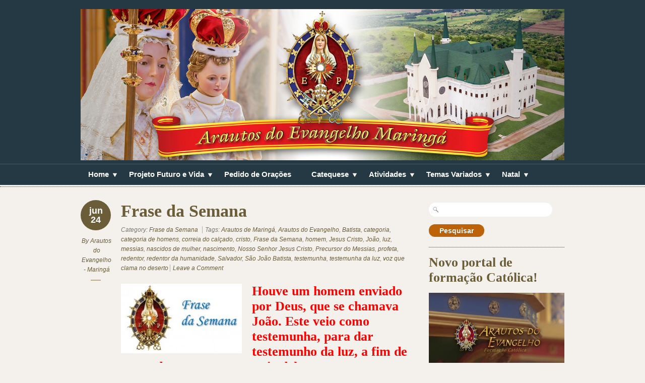

--- FILE ---
content_type: text/html; charset=UTF-8
request_url: https://maringa.arautos.org/tag/redentor-da-humanidade/
body_size: 13078
content:
<!doctype html>
<!--[if lt IE 7]> <html class="no-js ie6" lang="en"> <![endif]-->
<!--[if IE 7]>    <html class="no-js ie7" lang="en"> <![endif]-->
<!--[if IE 8]>    <html class="no-js ie8" lang="en"> <![endif]-->
<!--[if gt IE 8]><!-->
<html class="no-js" lang="pt-BR"> <!--<![endif]-->
<head>
<meta charset="utf-8" />

<!-- Always force latest IE rendering engine (even in intranet) & Chrome Frame -->
<meta http-equiv="X-UA-Compatible" content="IE=edge,chrome=1" />

<title>redentor da humanidade | </title>

<meta name="viewport" content="width=device-width">

<link rel="stylesheet" href="https://maringa.arautos.org/wp-content/themes/designfolio/style.css" type="text/css" media="screen" />
<link rel='dns-prefetch' href='//ssl.p.jwpcdn.com' />
<link rel='dns-prefetch' href='//s.w.org' />
<link rel='dns-prefetch' href='//v0.wordpress.com' />
<link rel='dns-prefetch' href='//jetpack.wordpress.com' />
<link rel='dns-prefetch' href='//s0.wp.com' />
<link rel='dns-prefetch' href='//s1.wp.com' />
<link rel='dns-prefetch' href='//s2.wp.com' />
<link rel='dns-prefetch' href='//public-api.wordpress.com' />
<link rel='dns-prefetch' href='//0.gravatar.com' />
<link rel='dns-prefetch' href='//1.gravatar.com' />
<link rel='dns-prefetch' href='//2.gravatar.com' />
<link rel='dns-prefetch' href='//widgets.wp.com' />
		<script type="text/javascript">
			window._wpemojiSettings = {"baseUrl":"https:\/\/s.w.org\/images\/core\/emoji\/13.0.0\/72x72\/","ext":".png","svgUrl":"https:\/\/s.w.org\/images\/core\/emoji\/13.0.0\/svg\/","svgExt":".svg","source":{"concatemoji":"https:\/\/maringa.arautos.org\/wp-includes\/js\/wp-emoji-release.min.js?ver=5.5.17"}};
			!function(e,a,t){var n,r,o,i=a.createElement("canvas"),p=i.getContext&&i.getContext("2d");function s(e,t){var a=String.fromCharCode;p.clearRect(0,0,i.width,i.height),p.fillText(a.apply(this,e),0,0);e=i.toDataURL();return p.clearRect(0,0,i.width,i.height),p.fillText(a.apply(this,t),0,0),e===i.toDataURL()}function c(e){var t=a.createElement("script");t.src=e,t.defer=t.type="text/javascript",a.getElementsByTagName("head")[0].appendChild(t)}for(o=Array("flag","emoji"),t.supports={everything:!0,everythingExceptFlag:!0},r=0;r<o.length;r++)t.supports[o[r]]=function(e){if(!p||!p.fillText)return!1;switch(p.textBaseline="top",p.font="600 32px Arial",e){case"flag":return s([127987,65039,8205,9895,65039],[127987,65039,8203,9895,65039])?!1:!s([55356,56826,55356,56819],[55356,56826,8203,55356,56819])&&!s([55356,57332,56128,56423,56128,56418,56128,56421,56128,56430,56128,56423,56128,56447],[55356,57332,8203,56128,56423,8203,56128,56418,8203,56128,56421,8203,56128,56430,8203,56128,56423,8203,56128,56447]);case"emoji":return!s([55357,56424,8205,55356,57212],[55357,56424,8203,55356,57212])}return!1}(o[r]),t.supports.everything=t.supports.everything&&t.supports[o[r]],"flag"!==o[r]&&(t.supports.everythingExceptFlag=t.supports.everythingExceptFlag&&t.supports[o[r]]);t.supports.everythingExceptFlag=t.supports.everythingExceptFlag&&!t.supports.flag,t.DOMReady=!1,t.readyCallback=function(){t.DOMReady=!0},t.supports.everything||(n=function(){t.readyCallback()},a.addEventListener?(a.addEventListener("DOMContentLoaded",n,!1),e.addEventListener("load",n,!1)):(e.attachEvent("onload",n),a.attachEvent("onreadystatechange",function(){"complete"===a.readyState&&t.readyCallback()})),(n=t.source||{}).concatemoji?c(n.concatemoji):n.wpemoji&&n.twemoji&&(c(n.twemoji),c(n.wpemoji)))}(window,document,window._wpemojiSettings);
		</script>
		<style type="text/css">
img.wp-smiley,
img.emoji {
	display: inline !important;
	border: none !important;
	box-shadow: none !important;
	height: 1em !important;
	width: 1em !important;
	margin: 0 .07em !important;
	vertical-align: -0.1em !important;
	background: none !important;
	padding: 0 !important;
}
</style>
	<link rel='stylesheet' id='wp-block-library-css'  href='https://maringa.arautos.org/wp-includes/css/dist/block-library/style.min.css?ver=5.5.17' type='text/css' media='all' />
<style id='wp-block-library-inline-css' type='text/css'>
.has-text-align-justify{text-align:justify;}
</style>
<link rel='stylesheet' id='ugb-style-css-css'  href='https://maringa.arautos.org/wp-content/plugins/stackable-ultimate-gutenberg-blocks/dist/frontend_blocks.css?ver=2.11.4' type='text/css' media='all' />
<style id='ugb-style-css-inline-css' type='text/css'>
:root {
			--content-width: 650px;
		}
</style>
<link rel='stylesheet' id='wp-pagenavi-css'  href='https://maringa.arautos.org/wp-content/plugins/wp-pagenavi/pagenavi-css.css?ver=2.70' type='text/css' media='all' />
<link rel='stylesheet' id='fancybox-stylesheet-css'  href='https://maringa.arautos.org/wp-content/themes/designfolio/api/js/lightboxes/fancybox-1.3.4/jquery.fancybox-1.3.4.css?ver=5.5.17' type='text/css' media='all' />
<link rel='stylesheet' id='color-scheme-stylesheet-css'  href='https://maringa.arautos.org/wp-content/themes/designfolio/includes/css/color_schemes/default.css?ver=5.5.17' type='text/css' media='all' />
<link rel='stylesheet' id='social-logos-css'  href='https://maringa.arautos.org/wp-content/plugins/jetpack/_inc/social-logos/social-logos.min.css?ver=8.9.4' type='text/css' media='all' />
<link rel='stylesheet' id='jetpack_css-css'  href='https://maringa.arautos.org/wp-content/plugins/jetpack/css/jetpack.css?ver=8.9.4' type='text/css' media='all' />
<link rel='stylesheet' id='lightboxStyle-css'  href='https://maringa.blogs.arautos.org/wp-content/plugins/lightbox-plus/css/purple/colorbox.min.css?ver=2.7.2' type='text/css' media='screen' />
<script type='text/javascript' id='ugb-block-frontend-js-js-extra'>
/* <![CDATA[ */
var stackable = {"restUrl":"https:\/\/maringa.arautos.org\/wp-json\/"};
/* ]]> */
</script>
<script type='text/javascript' src='https://maringa.arautos.org/wp-content/plugins/stackable-ultimate-gutenberg-blocks/dist/frontend_blocks.js?ver=2.11.4' id='ugb-block-frontend-js-js'></script>
<script type='text/javascript' src='https://ssl.p.jwpcdn.com/6/12/jwplayer.js?ver=5.5.17' id='jwplayer-js'></script>
<script type='text/javascript' src='https://maringa.arautos.org/wp-includes/js/swfobject.js?ver=2.2-20120417' id='swfobject-js'></script>
<script type='text/javascript' src='https://maringa.arautos.org/wp-includes/js/jquery/jquery.js?ver=1.12.4-wp' id='jquery-core-js'></script>
<script type='text/javascript' src='https://maringa.arautos.org/wp-content/themes/designfolio/api/js/html5/modernizr/modernizr.custom.97935.js?ver=5.5.17' id='pc_modernizr-js'></script>
<script type='text/javascript' src='https://maringa.arautos.org/wp-content/themes/designfolio/api/js/html5/modernizr/pc_modernizr_custom.js?ver=5.5.17' id='pc_custom_modernizr-js'></script>
<script type='text/javascript' src='https://maringa.arautos.org/wp-content/themes/designfolio/api/js/misc/superfish-1.4.8/js/superfish.js?ver=5.5.17' id='pc_superfish-js'></script>
<script type='text/javascript' src='https://maringa.arautos.org/wp-content/themes/designfolio/includes/js/pc_superfish_init.js?ver=5.5.17' id='pc_superfish_init-js'></script>
<script type='text/javascript' src='https://maringa.arautos.org/wp-content/themes/designfolio/api/js/lightboxes/fancybox-1.3.4/jquery.fancybox-1.3.4.pack.js?ver=5.5.17' id='fancybox-js'></script>
<script type='text/javascript' src='https://maringa.arautos.org/wp-content/themes/designfolio/api/js/presscoders/custom-fancybox.js?ver=5.5.17' id='custom-fancybox-js'></script>
<script type='text/javascript' src='https://maringa.arautos.org/wp-content/themes/designfolio/api/js/lightboxes/fancybox-1.3.4/jquery.easing-1.3.pack.js?ver=5.5.17' id='jquery-easing-js'></script>
<script type='text/javascript' src='https://maringa.arautos.org/wp-content/themes/designfolio/api/js/lightboxes/fancybox-1.3.4/jquery.mousewheel-3.0.4.pack.js?ver=5.5.17' id='jquery-mousewheel-js'></script>

<script type="text/javascript" charset="utf-8">
	(function(){
		try {
			// Disabling SWFObject's Autohide feature
			if (typeof swfobject.switchOffAutoHideShow === "function") {
				swfobject.switchOffAutoHideShow();
			}
		} catch(e) {}
	})();
</script>
<link rel="https://api.w.org/" href="https://maringa.arautos.org/wp-json/" /><link rel="alternate" type="application/json" href="https://maringa.arautos.org/wp-json/wp/v2/tags/988" />				<script type="text/javascript">
				var _gaq = _gaq || [];
								_gaq.push(['_setAccount', 'UA-2749182-21']);
										_gaq.push(['_trackPageview']);
					
									(function() {
					var ga = document.createElement('script'); ga.type = 'text/javascript'; ga.async = true;
					ga.src = ('https:' == document.location.protocol ? 'https://ssl' : 'http://www') + '.google-analytics.com/ga.js';
					var s = document.getElementsByTagName('script')[0]; s.parentNode.insertBefore(ga, s);
				  })();
				</script>			
				<script type="text/javascript">jwplayer.defaults = { "ph": 2 };</script>
            <script type="text/javascript">
            if (typeof(jwp6AddLoadEvent) == 'undefined') {
                function jwp6AddLoadEvent(func) {
                    var oldonload = window.onload;
                    if (typeof window.onload != 'function') {
                        window.onload = func;
                    } else {
                        window.onload = function() {
                            if (oldonload) {
                                oldonload();
                            }
                            func();
                        }
                    }
                }
            }
            </script>

            <!-- <meta name="NextGEN" version="3.3.17" /> -->
<meta property="og:title" content="redentor da humanidade" /><meta property="og:locale" content="pt_BR" /><meta property="og:type" content="article" /><meta property="og:url" content="https://maringa.arautos.org/tag/redentor-da-humanidade/" /><meta property="og:site_name" content="" /><meta property="og:description" content="Archive : redentor da humanidade" /><meta name="framework" content="Redux 4.1.18" /><style type='text/css'>img#wpstats{display:none}</style>			<style type="text/css" id="wp-custom-css">
				/*
Bem-vindo ao CSS Personalizado!

Para saber como isso funciona, veja http://wp.me/PEmnE-Bt
*/
footer .widget {
	width: 100% !important;
}			</style>
		</head>

<body class="archive tag tag-redentor-da-humanidade tag-988 designfolio elementor-default">

<div id="body-container">

	
	<div id="header-container">
		<header class="cf">
		
					
			<div id="logo-wrap">
				<h2 id="site-title"><span><a href="https://maringa.arautos.org" /></a></span></h2>						<div id="site-description"></div>
					
			</div><!-- #logo-wrap -->
			
					<div id="header-widget-area" class="widget-area" role="complementary">
			<div id="media_image-20" class="widget widget_media_image"><img width="960" height="300" src="https://arautosblogs.s3.amazonaws.com/wp-content/uploads/sites/61/2019/05/29173819/Cabecalho_TC_2019.jpg" class="image wp-image-10753 alignnone attachment-full size-full" alt="" loading="lazy" style="max-width: 100%; height: auto;" srcset="https://arautosblogs.s3.amazonaws.com/wp-content/uploads/sites/61/2019/05/29173819/Cabecalho_TC_2019.jpg 960w, https://arautosblogs.s3.amazonaws.com/wp-content/uploads/sites/61/2019/05/29173819/Cabecalho_TC_2019-300x94.jpg 300w, https://arautosblogs.s3.amazonaws.com/wp-content/uploads/sites/61/2019/05/29173819/Cabecalho_TC_2019-768x240.jpg 768w" sizes="(max-width: 960px) 100vw, 960px" data-attachment-id="10753" data-permalink="https://maringa.arautos.org/cabecalho_tc_2019/" data-orig-file="https://arautosblogs.s3.amazonaws.com/wp-content/uploads/sites/61/2019/05/29173819/Cabecalho_TC_2019.jpg" data-orig-size="960,300" data-comments-opened="0" data-image-meta="{&quot;aperture&quot;:&quot;5.6&quot;,&quot;credit&quot;:&quot;&quot;,&quot;camera&quot;:&quot;NIKON D40&quot;,&quot;caption&quot;:&quot;&quot;,&quot;created_timestamp&quot;:&quot;1356467363&quot;,&quot;copyright&quot;:&quot;&quot;,&quot;focal_length&quot;:&quot;55&quot;,&quot;iso&quot;:&quot;280&quot;,&quot;shutter_speed&quot;:&quot;0.00625&quot;,&quot;title&quot;:&quot;&quot;,&quot;orientation&quot;:&quot;1&quot;}" data-image-title="Cabecalho_TC_2019" data-image-description="" data-medium-file="https://arautosblogs.s3.amazonaws.com/wp-content/uploads/sites/61/2019/05/29173819/Cabecalho_TC_2019-300x94.jpg" data-large-file="https://arautosblogs.s3.amazonaws.com/wp-content/uploads/sites/61/2019/05/29173819/Cabecalho_TC_2019.jpg" /></div>		</div><!-- #header-widget-area -->

		 	  <nav class="primary-menu cf">
		 	     <div class="menu-menus-container"><ul id="menu-menus" class="menu"><li id="menu-item-1579" class="menu-item menu-item-type-custom menu-item-object-custom menu-item-home menu-item-has-children menu-item-1579"><a href="https://maringa.arautos.org/">Home</a>
<ul class="sub-menu">
	<li id="menu-item-8552" class="menu-item menu-item-type-custom menu-item-object-custom menu-item-has-children menu-item-8552"><a href="#">Arautos do Evangelho</a>
	<ul class="sub-menu">
		<li id="menu-item-1179" class="menu-item menu-item-type-post_type menu-item-object-page menu-item-1179"><a href="https://maringa.arautos.org/quem-somos/">Quem Somos</a></li>
		<li id="menu-item-7950" class="menu-item menu-item-type-post_type menu-item-object-post menu-item-7950"><a href="https://maringa.arautos.org/2017/07/a-missao-dos-arautos/">A missão dos Arautos</a></li>
	</ul>
</li>
	<li id="menu-item-6077" class="menu-item menu-item-type-post_type menu-item-object-page menu-item-6077"><a href="https://maringa.arautos.org/a-cidade-de-maringa/">A cidade de Maringá</a></li>
	<li id="menu-item-1178" class="menu-item menu-item-type-post_type menu-item-object-page menu-item-1178"><a href="https://maringa.arautos.org/sede-regional/">Contato</a></li>
</ul>
</li>
<li id="menu-item-8566" class="menu-item menu-item-type-custom menu-item-object-custom menu-item-has-children menu-item-8566"><a href="#">Projeto Futuro e Vida</a>
<ul class="sub-menu">
	<li id="menu-item-1184" class="menu-item menu-item-type-post_type menu-item-object-page menu-item-1184"><a href="https://maringa.arautos.org/projeto-cultural/">O que é o Projeto?</a></li>
	<li id="menu-item-8567" class="menu-item menu-item-type-post_type menu-item-object-page menu-item-8567"><a href="https://maringa.arautos.org/perguntas-frequentes/">Perguntas frequentes</a></li>
</ul>
</li>
<li id="menu-item-5643" class="menu-item menu-item-type-post_type menu-item-object-page menu-item-5643"><a href="https://maringa.arautos.org/pedido-de-oracoes/">Pedido de Orações</a></li>
<li id="menu-item-1578" class="menu-item menu-item-type-taxonomy menu-item-object-category menu-item-has-children menu-item-1578"><a href="https://maringa.arautos.org/category/catequese/">Catequese</a>
<ul class="sub-menu">
	<li id="menu-item-4070" class="menu-item menu-item-type-taxonomy menu-item-object-category menu-item-4070"><a href="https://maringa.arautos.org/category/catequese/a-criacao/">A Criação</a></li>
	<li id="menu-item-3587" class="menu-item menu-item-type-taxonomy menu-item-object-category menu-item-3587"><a href="https://maringa.arautos.org/category/catequese/doutrina-catolica/">Doutrina Católica</a></li>
	<li id="menu-item-1577" class="menu-item menu-item-type-taxonomy menu-item-object-category menu-item-1577"><a href="https://maringa.arautos.org/category/catequese/devocao-a-nossa-senhora/">Devoção a Nossa Senhora</a></li>
	<li id="menu-item-3580" class="menu-item menu-item-type-taxonomy menu-item-object-category menu-item-has-children menu-item-3580"><a href="https://maringa.arautos.org/category/luzes-do-evangelho/">Evangelho</a>
	<ul class="sub-menu">
		<li id="menu-item-3583" class="menu-item menu-item-type-custom menu-item-object-custom menu-item-3583"><a href="http://www.arautos.org/evangelho.html?id=273">Evangelho Diário</a></li>
		<li id="menu-item-2438" class="menu-item menu-item-type-taxonomy menu-item-object-category menu-item-2438"><a href="https://maringa.arautos.org/category/luzes-do-evangelho/">Luzes do Evangelho</a></li>
	</ul>
</li>
	<li id="menu-item-1180" class="menu-item menu-item-type-taxonomy menu-item-object-category menu-item-1180"><a href="https://maringa.arautos.org/category/catequese/formacao-juvenil/">Formação Juvenil</a></li>
	<li id="menu-item-3004" class="menu-item menu-item-type-taxonomy menu-item-object-category menu-item-3004"><a href="https://maringa.arautos.org/category/catequese/vida-dos-santos-2/">Vida dos Santos</a></li>
</ul>
</li>
<li id="menu-item-1181" class="menu-item menu-item-type-taxonomy menu-item-object-category menu-item-has-children menu-item-1181"><a href="https://maringa.arautos.org/category/atividades/">Atividades</a>
<ul class="sub-menu">
	<li id="menu-item-4266" class="menu-item menu-item-type-taxonomy menu-item-object-category menu-item-4266"><a href="https://maringa.arautos.org/category/atividades/apresentacoes-musicais/">Apresentações Musicais</a></li>
	<li id="menu-item-4077" class="menu-item menu-item-type-taxonomy menu-item-object-category menu-item-4077"><a href="https://maringa.arautos.org/category/atividades/consagracao-a-nossa-senhora/">Consagração a Nossa Senhora</a></li>
	<li id="menu-item-2575" class="menu-item menu-item-type-taxonomy menu-item-object-category menu-item-2575"><a href="https://maringa.arautos.org/category/atividades/convites/">Convites</a></li>
	<li id="menu-item-5613" class="menu-item menu-item-type-post_type menu-item-object-page menu-item-5613"><a href="https://maringa.arautos.org/cursos-de-ferias/">Cursos de Férias</a></li>
</ul>
</li>
<li id="menu-item-3882" class="menu-item menu-item-type-taxonomy menu-item-object-category menu-item-has-children menu-item-3882"><a href="https://maringa.arautos.org/category/temas-variados/">Temas Variados</a>
<ul class="sub-menu">
	<li id="menu-item-8362" class="menu-item menu-item-type-taxonomy menu-item-object-category menu-item-8362"><a href="https://maringa.arautos.org/category/catequese/fatinho-da-semana/">Fatinho da Semana</a></li>
	<li id="menu-item-2060" class="menu-item menu-item-type-taxonomy menu-item-object-category menu-item-2060"><a href="https://maringa.arautos.org/category/frase-da-semana/">Frase da Semana</a></li>
	<li id="menu-item-5430" class="menu-item menu-item-type-taxonomy menu-item-object-category menu-item-5430"><a href="https://maringa.arautos.org/category/imagens-que-falam/">Imagens que Falam</a></li>
	<li id="menu-item-2508" class="menu-item menu-item-type-taxonomy menu-item-object-category menu-item-2508"><a href="https://maringa.arautos.org/category/temas-variados/livros-imperdiveis/">Livros Imperdíveis</a></li>
	<li id="menu-item-2926" class="menu-item menu-item-type-taxonomy menu-item-object-category menu-item-2926"><a href="https://maringa.arautos.org/category/temas-variados/revista-arautos-em-foco-2/">Revista Arautos em foco</a></li>
	<li id="menu-item-3269" class="menu-item menu-item-type-taxonomy menu-item-object-category menu-item-3269"><a href="https://maringa.arautos.org/category/temas-variados/tv-arautos-em-foco/">TV Arautos em foco</a></li>
</ul>
</li>
<li id="menu-item-5978" class="menu-item menu-item-type-custom menu-item-object-custom menu-item-has-children menu-item-5978"><a href="https://maringa.arautos.org/presepio-som-luz-e-movimento/">Natal</a>
<ul class="sub-menu">
	<li id="menu-item-6027" class="menu-item menu-item-type-custom menu-item-object-custom menu-item-6027"><a href="http://cartoesdenatal.arautos.org/">Cartões de Natal</a></li>
	<li id="menu-item-5977" class="menu-item menu-item-type-taxonomy menu-item-object-category menu-item-5977"><a href="https://maringa.arautos.org/category/novena-de-natal/">Novena de Natal</a></li>
	<li id="menu-item-5612" class="menu-item menu-item-type-post_type menu-item-object-page menu-item-5612"><a href="https://maringa.arautos.org/presepio-som-luz-e-movimento/">Presépio Som, Luz e Movimento</a></li>
	<li id="menu-item-9851" class="menu-item menu-item-type-post_type menu-item-object-post menu-item-9851"><a href="https://maringa.arautos.org/2018/12/tocatas-de-natal-2/">Tocatas de Natal</a></li>
</ul>
</li>
</ul></div>		 	  </nav>

			  <nav class="primary-menu-dropdown">
				 <select onchange="if (this.value) window.location.href=this.value"><option selected="selected">-- Main Menu --</option><option value="http://maringa.arautos.org/">Home</option><option value="#">Arautos do Evangelho</option><option value="https://maringa.arautos.org/quem-somos/">Quem Somos</option><option value="https://maringa.arautos.org/2017/07/a-missao-dos-arautos/">A missão dos Arautos</option><option value="https://maringa.arautos.org/a-cidade-de-maringa/">A cidade de Maringá</option><option value="https://maringa.arautos.org/sede-regional/">Contato</option><option value="#">Projeto Futuro e Vida</option><option value="https://maringa.arautos.org/projeto-cultural/">O que é o Projeto?</option><option value="https://maringa.arautos.org/perguntas-frequentes/">Perguntas frequentes</option><option value="https://maringa.arautos.org/pedido-de-oracoes/">Pedido de Orações</option><option value="https://maringa.arautos.org/category/catequese/">Catequese</option><option value="https://maringa.arautos.org/category/catequese/a-criacao/">A Criação</option><option value="https://maringa.arautos.org/category/catequese/doutrina-catolica/">Doutrina Católica</option><option value="https://maringa.arautos.org/category/catequese/devocao-a-nossa-senhora/">Devoção a Nossa Senhora</option><option value="https://maringa.arautos.org/category/luzes-do-evangelho/">Evangelho</option><option value="http://www.arautos.org/evangelho.html?id=273">Evangelho Diário</option><option value="https://maringa.arautos.org/category/luzes-do-evangelho/">Luzes do Evangelho</option><option value="https://maringa.arautos.org/category/catequese/formacao-juvenil/">Formação Juvenil</option><option value="https://maringa.arautos.org/category/catequese/vida-dos-santos-2/">Vida dos Santos</option><option value="https://maringa.arautos.org/category/atividades/">Atividades</option><option value="https://maringa.arautos.org/category/atividades/apresentacoes-musicais/">Apresentações Musicais</option><option value="https://maringa.arautos.org/category/atividades/consagracao-a-nossa-senhora/">Consagração a Nossa Senhora</option><option value="https://maringa.arautos.org/category/atividades/convites/">Convites</option><option value="https://maringa.arautos.org/cursos-de-ferias/">Cursos de Férias</option><option value="https://maringa.arautos.org/category/temas-variados/">Temas Variados</option><option value="https://maringa.arautos.org/category/catequese/fatinho-da-semana/">Fatinho da Semana</option><option value="https://maringa.arautos.org/category/frase-da-semana/">Frase da Semana</option><option value="https://maringa.arautos.org/category/imagens-que-falam/">Imagens que Falam</option><option value="https://maringa.arautos.org/category/temas-variados/livros-imperdiveis/">Livros Imperdíveis</option><option value="https://maringa.arautos.org/category/temas-variados/revista-arautos-em-foco-2/">Revista Arautos em foco</option><option value="https://maringa.arautos.org/category/temas-variados/tv-arautos-em-foco/">TV Arautos em foco</option><option value="https://maringa.arautos.org/presepio-som-luz-e-movimento/">Natal</option><option value="http://cartoesdenatal.arautos.org/">Cartões de Natal</option><option value="https://maringa.arautos.org/category/novena-de-natal/">Novena de Natal</option><option value="https://maringa.arautos.org/presepio-som-luz-e-movimento/">Presépio Som, Luz e Movimento</option><option value="https://maringa.arautos.org/2018/12/tocatas-de-natal-2/">Tocatas de Natal</option></select>		 	  </nav>

		 </header>

	</div><!-- #header-container -->

	<div id="container">

		
		<div id="contentwrap" class="two-col-r">

			
			<div class="content left">

				
				
	
	<div id="post-2516" class="post-2516 post type-post status-publish format-standard hentry category-frase-da-semana tag-arautos-de-maringa tag-arautos-do-evangelho tag-batista tag-categoria tag-categoria-de-homens tag-correia-do-calcado tag-cristo tag-frase-da-semana tag-homem tag-jesus-cristo tag-joao tag-luz tag-messias tag-nascidos-de-mulher tag-nascimento tag-nosso-senhor-jesus-cristo tag-precursor-do-messias tag-profeta tag-redentor tag-redentor-da-humanidade tag-salvador tag-sao-joao-batista tag-testemunha tag-testemunha-da-luz tag-voz-que-clama-no-deserto">

		<div class="post-aside">
		<p class="post-date">jun<br />24</p>

		<p class="author">By <a href="https://maringa.arautos.org/author/brunoleibante/" title="Posts de Arautos do Evangelho - Maringá" rel="author">Arautos do Evangelho - Maringá</a></p>
		</div>
		
		<div class="post-content">

						<h2 class="entry-title"><a href="https://maringa.arautos.org/2013/06/frase-da-semana-7/" rel="bookmark">Frase da Semana</a></h2>
		
		<div class="post-meta">
						<p>
				<span class="categories">Category: <a href="https://maringa.arautos.org/category/frase-da-semana/" rel="category tag">Frase da Semana</a></span>

				<span class="tags">Tags: <a href="https://maringa.arautos.org/tag/arautos-de-maringa/" rel="tag">Arautos de Maringá</a>, <a href="https://maringa.arautos.org/tag/arautos-do-evangelho/" rel="tag">Arautos do Evangelho</a>, <a href="https://maringa.arautos.org/tag/batista/" rel="tag">Batista</a>, <a href="https://maringa.arautos.org/tag/categoria/" rel="tag">categoria</a>, <a href="https://maringa.arautos.org/tag/categoria-de-homens/" rel="tag">categoria de homens</a>, <a href="https://maringa.arautos.org/tag/correia-do-calcado/" rel="tag">correia do calçado</a>, <a href="https://maringa.arautos.org/tag/cristo/" rel="tag">cristo</a>, <a href="https://maringa.arautos.org/tag/frase-da-semana/" rel="tag">Frase da Semana</a>, <a href="https://maringa.arautos.org/tag/homem/" rel="tag">homem</a>, <a href="https://maringa.arautos.org/tag/jesus-cristo/" rel="tag">Jesus Cristo</a>, <a href="https://maringa.arautos.org/tag/joao/" rel="tag">João</a>, <a href="https://maringa.arautos.org/tag/luz/" rel="tag">luz</a>, <a href="https://maringa.arautos.org/tag/messias/" rel="tag">messias</a>, <a href="https://maringa.arautos.org/tag/nascidos-de-mulher/" rel="tag">nascidos de mulher</a>, <a href="https://maringa.arautos.org/tag/nascimento/" rel="tag">nascimento</a>, <a href="https://maringa.arautos.org/tag/nosso-senhor-jesus-cristo/" rel="tag">Nosso Senhor Jesus Cristo</a>, <a href="https://maringa.arautos.org/tag/precursor-do-messias/" rel="tag">Precursor do Messias</a>, <a href="https://maringa.arautos.org/tag/profeta/" rel="tag">profeta</a>, <a href="https://maringa.arautos.org/tag/redentor/" rel="tag">redentor</a>, <a href="https://maringa.arautos.org/tag/redentor-da-humanidade/" rel="tag">redentor da humanidade</a>, <a href="https://maringa.arautos.org/tag/salvador/" rel="tag">Salvador</a>, <a href="https://maringa.arautos.org/tag/sao-joao-batista/" rel="tag">São João Batista</a>, <a href="https://maringa.arautos.org/tag/testemunha/" rel="tag">testemunha</a>, <a href="https://maringa.arautos.org/tag/testemunha-da-luz/" rel="tag">testemunha da luz</a>, <a href="https://maringa.arautos.org/tag/voz-que-clama-no-deserto/" rel="tag">voz que clama no deserto</a></span>
												<span class="comments"><a href="https://maringa.arautos.org/2013/06/frase-da-semana-7/#comments" title="Frase da Semana">Leave a Comment</a></span>
				
			</p>
		</div><!-- .post-meta -->

		
			<h5 style="text-align: center"><a href="http://maringa.blog.arautos.org/2013/06/frase-da-semana-7/frase-da-semana-7/" rel="attachment wp-att-2520"><img data-attachment-id="2520" data-permalink="https://maringa.arautos.org/2013/06/frase-da-semana-7/frase-da-semana-7/" data-orig-file="https://arautosblogs.s3.amazonaws.com/wp-content/uploads/sites/61/2013/06/30043232/FRASE-DA-SEMANA3.jpg" data-orig-size="560,324" data-comments-opened="0" data-image-meta="{&quot;aperture&quot;:&quot;0&quot;,&quot;credit&quot;:&quot;&quot;,&quot;camera&quot;:&quot;&quot;,&quot;caption&quot;:&quot;&quot;,&quot;created_timestamp&quot;:&quot;0&quot;,&quot;copyright&quot;:&quot;&quot;,&quot;focal_length&quot;:&quot;0&quot;,&quot;iso&quot;:&quot;0&quot;,&quot;shutter_speed&quot;:&quot;0&quot;,&quot;title&quot;:&quot;&quot;}" data-image-title="FRASE DA SEMANA" data-image-description="" data-medium-file="https://arautosblogs.s3.amazonaws.com/wp-content/uploads/sites/61/2013/06/30043232/FRASE-DA-SEMANA3-300x173.jpg" data-large-file="https://arautosblogs.s3.amazonaws.com/wp-content/uploads/sites/61/2013/06/30043232/FRASE-DA-SEMANA3.jpg" loading="lazy" class="alignleft  wp-image-2520" src="https://mediablogs.arautos.org/maringa/files/2013/06/FRASE-DA-SEMANA3-300x173.jpg" alt="" width="240" height="138" srcset="https://arautosblogs.s3.amazonaws.com/wp-content/uploads/sites/61/2013/06/30043232/FRASE-DA-SEMANA3-300x173.jpg 300w, https://arautosblogs.s3.amazonaws.com/wp-content/uploads/sites/61/2013/06/30043232/FRASE-DA-SEMANA3.jpg 560w" sizes="(max-width: 240px) 100vw, 240px" /></a></h5>
<h2 style="text-align: center"></h2>
<h2 style="text-align: center"></h2>
<h2 style="text-align: center"></h2>
<h2><span style="color: #ff0000">Houve um homem enviado por Deus, que se chamava <strong>João</strong>. Este veio como testemunha, para dar testemunho da luz, a fim de que todos cressem por meio dele.</span></h2>
<h2><span style="color: #ff0000">Não era ele a luz, mas veio para dar testemunho da luz.</span></h2>
<p align="right"><strong>(João 1,6)</strong></p>
<div id="attachment_2517" style="width: 360px" class="wp-caption alignright"><a href="http://maringa.blog.arautos.org/2013/06/frase-da-semana-7/sao-joao-batista/" rel="attachment wp-att-2517"><img aria-describedby="caption-attachment-2517" data-attachment-id="2517" data-permalink="https://maringa.arautos.org/2013/06/frase-da-semana-7/sao-joao-batista/" data-orig-file="https://arautosblogs.s3.amazonaws.com/wp-content/uploads/sites/61/2013/06/30043233/S%C3%A3o-Jo%C3%A3o-Batista.jpg" data-orig-size="350,525" data-comments-opened="0" data-image-meta="{&quot;aperture&quot;:&quot;0&quot;,&quot;credit&quot;:&quot;&quot;,&quot;camera&quot;:&quot;&quot;,&quot;caption&quot;:&quot;&quot;,&quot;created_timestamp&quot;:&quot;0&quot;,&quot;copyright&quot;:&quot;&quot;,&quot;focal_length&quot;:&quot;0&quot;,&quot;iso&quot;:&quot;0&quot;,&quot;shutter_speed&quot;:&quot;0&quot;,&quot;title&quot;:&quot;&quot;}" data-image-title="São João Batista" data-image-description="" data-medium-file="https://arautosblogs.s3.amazonaws.com/wp-content/uploads/sites/61/2013/06/30043233/S%C3%A3o-Jo%C3%A3o-Batista-200x300.jpg" data-large-file="https://arautosblogs.s3.amazonaws.com/wp-content/uploads/sites/61/2013/06/30043233/S%C3%A3o-Jo%C3%A3o-Batista.jpg" loading="lazy" class="size-full wp-image-2517" src="https://mediablogs.arautos.org/maringa/files/2013/06/São-João-Batista.jpg" alt="" width="350" height="525" /></a><p id="caption-attachment-2517" class="wp-caption-text">São João Batista – Pórtico da Catedral de Notre Dame<br />Paris, França</p></div>
<p style="text-align: justify">A <strong>Frase da Semana</strong> homenageia o grande <strong>São João Batista</strong>, o Precursor do Messias, a “voz que clama no deserto” (Jo 1,23), digno de receber um inigualável elogio de Nosso Senhor Jesus Cristo: <em>“Pois vos digo: entre os nascidos de mulher não há maior que João”</em> (Lc 7,28).</p>
<p style="text-align: justify">         A Igreja, para exaltar a grandeza de João Batista, comemora-o em duas datas: no seu  nascimento para a vida terrena (24 de Junho) e no seu nascimento para a vida eterna (29 de Agosto). Um grande Profeta, que representa a transição do Antigo para o Novo Testamento; veio anunciar o Messias. Por sua austeridade de vida e de pregação, foi confundido com o próprio Cristo; quando, porém, indagado, declarou, sem hesitar: <em>“Eu não sou o Cristo”</em> (Jo 1,20). E para deixar claro, indubitável o seu entusiasmo por Aquele que o havia santificado ainda no seio de sua mãe, Santa Isabel, declarou: <strong>“Esse </strong>[Cristo]<strong> é quem vem depois de mim; e eu não sou digno de lhe desatar a correia do calçado” </strong>(Jo 1,27).</p>
<p style="text-align: justify">         “Por causa de suas pregações, São João foi logo tido como profeta. Aquela categoria de homens especialmente escolhidos pela Providência que, falando por inspiração divina, prenunciam os acontecimentos, ouvem e interpretam os passos do Criador na história, orientando o caminhar do povo de Deus.</p>
<p style="text-align: justify">         Os outros profetas foram um prenúncio do Batista. Só ele pôde apresentar o próprio Nosso Senhor Jesus Cristo em pessoa como sendo o messias prometido, o salvador e redentor da humanidade.” (1)</p>
<p style="text-align: justify">      <strong>Enfim, um santo muito venerado no Brasil, </strong>mas, cuja invocação nos traz também um caminho de penitência e de conversão.</p>
<p style="text-align: justify"><strong>           São João Batista, rogai por nós!</strong></p>
<div>
<hr align="left" size="1" width="33%" />
<div>
<h5>(1) Arautos do Evangelho. <strong>Natividade de São João Batista. </strong>Disponível em: <a href="http://www.arautos.org/especial/17046/natividade-de-sao-joao-batista.html">http://www.arautos.org/especial/17046/natividade-de-sao-joao-batista.html</a></h5>
</div>
</div>
<div class="sharedaddy sd-sharing-enabled"><div class="robots-nocontent sd-block sd-social sd-social-icon sd-sharing"><h3 class="sd-title">Compartilhe!</h3><div class="sd-content"><ul><li class="share-facebook"><a rel="nofollow noopener noreferrer" data-shared="sharing-facebook-2516" class="share-facebook sd-button share-icon no-text" href="https://maringa.arautos.org/2013/06/frase-da-semana-7/?share=facebook" target="_blank" title="Clique para compartilhar no Facebook"><span></span><span class="sharing-screen-reader-text">Clique para compartilhar no Facebook(abre em nova janela)</span></a></li><li class="share-jetpack-whatsapp"><a rel="nofollow noopener noreferrer" data-shared="" class="share-jetpack-whatsapp sd-button share-icon no-text" href="https://maringa.arautos.org/2013/06/frase-da-semana-7/?share=jetpack-whatsapp" target="_blank" title="Clique para compartilhar no WhatsApp"><span></span><span class="sharing-screen-reader-text">Clique para compartilhar no WhatsApp(abre em nova janela)</span></a></li><li class="share-twitter"><a rel="nofollow noopener noreferrer" data-shared="sharing-twitter-2516" class="share-twitter sd-button share-icon no-text" href="https://maringa.arautos.org/2013/06/frase-da-semana-7/?share=twitter" target="_blank" title="Clique para compartilhar no Twitter"><span></span><span class="sharing-screen-reader-text">Clique para compartilhar no Twitter(abre em nova janela)</span></a></li><li><a href="#" class="sharing-anchor sd-button share-more"><span>Mais</span></a></li><li class="share-end"></li></ul><div class="sharing-hidden"><div class="inner" style="display: none;"><ul><li class="share-reddit"><a rel="nofollow noopener noreferrer" data-shared="" class="share-reddit sd-button share-icon no-text" href="https://maringa.arautos.org/2013/06/frase-da-semana-7/?share=reddit" target="_blank" title="Clique para compartilhar no Reddit"><span></span><span class="sharing-screen-reader-text">Clique para compartilhar no Reddit(abre em nova janela)</span></a></li><li class="share-linkedin"><a rel="nofollow noopener noreferrer" data-shared="sharing-linkedin-2516" class="share-linkedin sd-button share-icon no-text" href="https://maringa.arautos.org/2013/06/frase-da-semana-7/?share=linkedin" target="_blank" title="Clique para compartilhar no LinkedIn"><span></span><span class="sharing-screen-reader-text">Clique para compartilhar no LinkedIn(abre em nova janela)</span></a></li><li class="share-end"></li><li class="share-pinterest"><a rel="nofollow noopener noreferrer" data-shared="sharing-pinterest-2516" class="share-pinterest sd-button share-icon no-text" href="https://maringa.arautos.org/2013/06/frase-da-semana-7/?share=pinterest" target="_blank" title="Clique para compartilhar no Pinterest"><span></span><span class="sharing-screen-reader-text">Clique para compartilhar no Pinterest(abre em nova janela)</span></a></li><li class="share-pocket"><a rel="nofollow noopener noreferrer" data-shared="" class="share-pocket sd-button share-icon no-text" href="https://maringa.arautos.org/2013/06/frase-da-semana-7/?share=pocket" target="_blank" title="Clique para compartilhar no Pocket"><span></span><span class="sharing-screen-reader-text">Clique para compartilhar no Pocket(abre em nova janela)</span></a></li><li class="share-end"></li><li class="share-tumblr"><a rel="nofollow noopener noreferrer" data-shared="" class="share-tumblr sd-button share-icon no-text" href="https://maringa.arautos.org/2013/06/frase-da-semana-7/?share=tumblr" target="_blank" title="Clique para compartilhar no Tumblr"><span></span><span class="sharing-screen-reader-text">Clique para compartilhar no Tumblr(abre em nova janela)</span></a></li><li class="share-telegram"><a rel="nofollow noopener noreferrer" data-shared="" class="share-telegram sd-button share-icon no-text" href="https://maringa.arautos.org/2013/06/frase-da-semana-7/?share=telegram" target="_blank" title="Clique para compartilhar no Telegram"><span></span><span class="sharing-screen-reader-text">Clique para compartilhar no Telegram(abre em nova janela)</span></a></li><li class="share-end"></li><li class="share-skype"><a rel="nofollow noopener noreferrer" data-shared="sharing-skype-2516" class="share-skype sd-button share-icon no-text" href="https://maringa.arautos.org/2013/06/frase-da-semana-7/?share=skype" target="_blank" title="Clique para compartilhar no Skype"><span></span><span class="sharing-screen-reader-text">Clique para compartilhar no Skype(abre em nova janela)</span></a></li><li class="share-print"><a rel="nofollow noopener noreferrer" data-shared="" class="share-print sd-button share-icon no-text" href="https://maringa.arautos.org/2013/06/frase-da-semana-7/" target="_blank" title="Clique para imprimir"><span></span><span class="sharing-screen-reader-text">Clique para imprimir(abre em nova janela)</span></a></li><li class="share-end"></li><li class="share-email"><a rel="nofollow noopener noreferrer" data-shared="" class="share-email sd-button share-icon no-text" href="https://maringa.arautos.org/2013/06/frase-da-semana-7/?share=email" target="_blank" title="Clique para enviar por e-mail a um amigo"><span></span><span class="sharing-screen-reader-text">Clique para enviar por e-mail a um amigo(abre em nova janela)</span></a></li><li class="share-end"></li></ul></div></div></div></div></div><div class='sharedaddy sd-block sd-like jetpack-likes-widget-wrapper jetpack-likes-widget-unloaded' id='like-post-wrapper-55726850-2516-6972659ea1d39' data-src='https://widgets.wp.com/likes/#blog_id=55726850&amp;post_id=2516&amp;origin=maringa.arautos.org&amp;obj_id=55726850-2516-6972659ea1d39' data-name='like-post-frame-55726850-2516-6972659ea1d39'><h3 class="sd-title">Curtir isso:</h3><div class='likes-widget-placeholder post-likes-widget-placeholder' style='height: 55px;'><span class='button'><span>Curtir</span></span> <span class="loading">Carregando...</span></div><span class='sd-text-color'></span><a class='sd-link-color'></a></div>		</div> <!-- .post-content -->

	</div> <!-- .post -->



			</div><!-- .content -->

  	  		
	<div id="primary-sidebar" class="sidebar-container right" role="complementary">

		<div id="global-widget-area" class="widget-area"><div id="search-2" class="widget widget_search"><form role="search" method="get" id="searchform" class="searchform" action="https://maringa.arautos.org/">
				<div>
					<label class="screen-reader-text" for="s">Pesquisar por:</label>
					<input type="text" value="" name="s" id="s" />
					<input type="submit" id="searchsubmit" value="Pesquisar" />
				</div>
			</form></div><div id="media_image-34" class="widget widget_media_image"><h3 class="widget-title">Novo portal de formação Católica!</h3><a href="https://formacao.arautos.org/"><img width="512" height="1024" src="https://arautosblogs.s3.amazonaws.com/wp-content/uploads/sites/61/2020/04/29173651/banner_portal_formacao-512x1024.jpeg" class="image wp-image-11337  attachment-large size-large" alt="" loading="lazy" style="max-width: 100%; height: auto;" srcset="https://arautosblogs.s3.amazonaws.com/wp-content/uploads/sites/61/2020/04/29173651/banner_portal_formacao-512x1024.jpeg 512w, https://arautosblogs.s3.amazonaws.com/wp-content/uploads/sites/61/2020/04/29173651/banner_portal_formacao-150x300.jpeg 150w, https://arautosblogs.s3.amazonaws.com/wp-content/uploads/sites/61/2020/04/29173651/banner_portal_formacao.jpeg 640w" sizes="(max-width: 512px) 100vw, 512px" data-attachment-id="11337" data-permalink="https://maringa.arautos.org/banner_portal_formacao/" data-orig-file="https://arautosblogs.s3.amazonaws.com/wp-content/uploads/sites/61/2020/04/29173651/banner_portal_formacao.jpeg" data-orig-size="640,1280" data-comments-opened="0" data-image-meta="{&quot;aperture&quot;:&quot;0&quot;,&quot;credit&quot;:&quot;&quot;,&quot;camera&quot;:&quot;&quot;,&quot;caption&quot;:&quot;&quot;,&quot;created_timestamp&quot;:&quot;0&quot;,&quot;copyright&quot;:&quot;&quot;,&quot;focal_length&quot;:&quot;0&quot;,&quot;iso&quot;:&quot;0&quot;,&quot;shutter_speed&quot;:&quot;0&quot;,&quot;title&quot;:&quot;&quot;,&quot;orientation&quot;:&quot;0&quot;}" data-image-title="banner_portal_formacao" data-image-description="" data-medium-file="https://arautosblogs.s3.amazonaws.com/wp-content/uploads/sites/61/2020/04/29173651/banner_portal_formacao-150x300.jpeg" data-large-file="https://arautosblogs.s3.amazonaws.com/wp-content/uploads/sites/61/2020/04/29173651/banner_portal_formacao-512x1024.jpeg" /></a></div><div id="media_image-31" class="widget widget_media_image"><a href="https://maringa.arautos.org/consagracao-a-jesus-cristo-pelas-maos-de-maria-segundo-o-metodo-de-sao-luis-maria-grignion-de-montfort/"><img width="233" height="300" src="https://arautosblogs.s3.amazonaws.com/wp-content/uploads/sites/61/2019/07/29173758/Widget-nova-turma-consagra%C3%A7%C3%A3-1-233x300.jpg" class="image wp-image-10879  attachment-medium size-medium" alt="" loading="lazy" style="max-width: 100%; height: auto;" srcset="https://arautosblogs.s3.amazonaws.com/wp-content/uploads/sites/61/2019/07/29173758/Widget-nova-turma-consagra%C3%A7%C3%A3-1-233x300.jpg 233w, https://arautosblogs.s3.amazonaws.com/wp-content/uploads/sites/61/2019/07/29173758/Widget-nova-turma-consagra%C3%A7%C3%A3-1.jpg 280w" sizes="(max-width: 233px) 100vw, 233px" data-attachment-id="10879" data-permalink="https://maringa.arautos.org/widget-nova-turma-consagraca-2/" data-orig-file="https://arautosblogs.s3.amazonaws.com/wp-content/uploads/sites/61/2019/07/29173758/Widget-nova-turma-consagra%C3%A7%C3%A3-1.jpg" data-orig-size="280,360" data-comments-opened="0" data-image-meta="{&quot;aperture&quot;:&quot;8&quot;,&quot;credit&quot;:&quot;Jones Salvador Alves&quot;,&quot;camera&quot;:&quot;Canon EOS 7D&quot;,&quot;caption&quot;:&quot;&quot;,&quot;created_timestamp&quot;:&quot;1401747264&quot;,&quot;copyright&quot;:&quot;&quot;,&quot;focal_length&quot;:&quot;135&quot;,&quot;iso&quot;:&quot;400&quot;,&quot;shutter_speed&quot;:&quot;0.025&quot;,&quot;title&quot;:&quot;&quot;,&quot;orientation&quot;:&quot;1&quot;}" data-image-title="Widget nova turma consagraçã" data-image-description="" data-medium-file="https://arautosblogs.s3.amazonaws.com/wp-content/uploads/sites/61/2019/07/29173758/Widget-nova-turma-consagra%C3%A7%C3%A3-1-233x300.jpg" data-large-file="https://arautosblogs.s3.amazonaws.com/wp-content/uploads/sites/61/2019/07/29173758/Widget-nova-turma-consagra%C3%A7%C3%A3-1.jpg" /></a></div><div id="text-14" class="widget widget_text"><h3 class="widget-title">Receba novidades!</h3>			<div class="textwidget"><h6 style="text-align: left"><div id='contact-form-widget-text-14'>
<form action='/tag/redentor-da-humanidade/#contact-form-widget-text-14' method='post' class='contact-form commentsblock'>

<div class='grunion-field-wrap grunion-field-email-wrap'  >
<label
				for='gwidget-text-14-email'
				class='grunion-field-label email'
				> EMAIL:</label>
<input
					type='email'
					name='gwidget-text-14-email'
					id='gwidget-text-14-email'
					value=''
					class='email' 
					
				/>
	</div>
	<p class='contact-submit'>
		<button type='submit' class='pushbutton-wide'>Enviar</button>		<input type='hidden' name='contact-form-id' value='widget-text-14' />
		<input type='hidden' name='action' value='grunion-contact-form' />
		<input type='hidden' name='contact-form-hash' value='7902ea0996ef1599eeec43db471da74a54b39b69' />
	</p>
</form>
</div></h6>
<h4><strong>JUNTE-SE A QUASE DOIS MIL ASSINANTES!</strong></h4>
<h4>Fique por dentro das atividades dos Arautos do Evangelho em Maringá. Digite seu endereço de E-mail para assinar este Blog.</h4></div>
		</div><div id="media_image-29" class="widget widget_media_image"><h3 class="widget-title">Quem são os Arautos do Evangelho?</h3><a href="https://maringa.arautos.org/2017/06/quem-sao-os-arautos-do-evangelho/"><img width="269" height="151" src="https://arautosblogs.s3.amazonaws.com/wp-content/uploads/sites/61/2017/11/30042220/btn_quemsao.jpg" class="image wp-image-8581 alignnone attachment-full size-full" alt="" loading="lazy" style="max-width: 100%; height: auto;" data-attachment-id="8581" data-permalink="https://maringa.arautos.org/btn_quemsao/" data-orig-file="https://arautosblogs.s3.amazonaws.com/wp-content/uploads/sites/61/2017/11/30042220/btn_quemsao.jpg" data-orig-size="269,151" data-comments-opened="0" data-image-meta="{&quot;aperture&quot;:&quot;0&quot;,&quot;credit&quot;:&quot;&quot;,&quot;camera&quot;:&quot;&quot;,&quot;caption&quot;:&quot;&quot;,&quot;created_timestamp&quot;:&quot;0&quot;,&quot;copyright&quot;:&quot;&quot;,&quot;focal_length&quot;:&quot;0&quot;,&quot;iso&quot;:&quot;0&quot;,&quot;shutter_speed&quot;:&quot;0&quot;,&quot;title&quot;:&quot;&quot;,&quot;orientation&quot;:&quot;1&quot;}" data-image-title="btn_quemsao" data-image-description="" data-medium-file="https://arautosblogs.s3.amazonaws.com/wp-content/uploads/sites/61/2017/11/30042220/btn_quemsao.jpg" data-large-file="https://arautosblogs.s3.amazonaws.com/wp-content/uploads/sites/61/2017/11/30042220/btn_quemsao.jpg" /></a></div><div id="media_image-33" class="widget widget_media_image"><h3 class="widget-title">Consagração a Nossa Senhora: exercícios espirituais</h3><a href="https://maringa.arautos.org/os-exercicios-espirituais-necessarios-a-consagracao-a-jesus-cristo-pelas-maos-de-maria/"><img class="image " src="https://arautosblogs.s3.amazonaws.com/wp-content/uploads/sites/61/2014/12/30042834/Projetos-Blog-Maring%C3%A1-Widget-Nossa-Senhora1.jpg" alt="" width="280" height="420" /></a></div><div id="media_image-8" class="widget widget_media_image"><h3 class="widget-title">Entre no mundo dos Arautos do Evangelho!</h3><a href="https://twitter.com/mundo_arautos"><img width="290" height="290" src="https://arautosblogs.s3.amazonaws.com/wp-content/uploads/sites/61/2013/08/30043137/IMG_2981-300x300.jpg" class="image wp-image-3154 aligncenter attachment-290x290 size-290x290" alt="" loading="lazy" style="max-width: 100%; height: auto;" title="Siga os Arautos no Twitter" srcset="https://arautosblogs.s3.amazonaws.com/wp-content/uploads/sites/61/2013/08/30043137/IMG_2981-300x300.jpg 300w, https://arautosblogs.s3.amazonaws.com/wp-content/uploads/sites/61/2013/08/30043137/IMG_2981-150x150.jpg 150w, https://arautosblogs.s3.amazonaws.com/wp-content/uploads/sites/61/2013/08/30043137/IMG_2981.jpg 320w" sizes="(max-width: 290px) 100vw, 290px" data-attachment-id="3154" data-permalink="https://maringa.arautos.org/img_2981/" data-orig-file="https://arautosblogs.s3.amazonaws.com/wp-content/uploads/sites/61/2013/08/30043137/IMG_2981.jpg" data-orig-size="320,320" data-comments-opened="0" data-image-meta="{&quot;aperture&quot;:&quot;0&quot;,&quot;credit&quot;:&quot;&quot;,&quot;camera&quot;:&quot;&quot;,&quot;caption&quot;:&quot;&quot;,&quot;created_timestamp&quot;:&quot;0&quot;,&quot;copyright&quot;:&quot;&quot;,&quot;focal_length&quot;:&quot;0&quot;,&quot;iso&quot;:&quot;0&quot;,&quot;shutter_speed&quot;:&quot;0&quot;,&quot;title&quot;:&quot;&quot;}" data-image-title="IMG_2981" data-image-description="" data-medium-file="https://arautosblogs.s3.amazonaws.com/wp-content/uploads/sites/61/2013/08/30043137/IMG_2981-300x300.jpg" data-large-file="https://arautosblogs.s3.amazonaws.com/wp-content/uploads/sites/61/2013/08/30043137/IMG_2981.jpg" /></a></div></div>
	</div><!-- .sidebar-container -->			
		</div><!-- #contentwrap -->
	
	</div><!-- #container -->

        		<footer>
				<section class="footer-widget-container">
			<div id="footer-widget-area" class="inside widget-area">
					<div id="media_image-24" class="widget widget_media_image"><a href="http://www.arautos.org/dom-sabedoria-plinio-correa-joao-cla/" target="_blank" rel="noopener noreferrer"><img width="1006" height="91" src="https://arautosblogs.s3.amazonaws.com/wp-content/uploads/sites/61/2016/07/30042742/banner_2.jpg" class="image wp-image-6873 alignnone attachment-full size-full" alt="" loading="lazy" style="max-width: 100%; height: auto;" srcset="https://arautosblogs.s3.amazonaws.com/wp-content/uploads/sites/61/2016/07/30042742/banner_2.jpg 1006w, https://arautosblogs.s3.amazonaws.com/wp-content/uploads/sites/61/2016/07/30042742/banner_2-300x27.jpg 300w" sizes="(max-width: 1006px) 100vw, 1006px" data-attachment-id="6873" data-permalink="https://maringa.arautos.org/banner_2/" data-orig-file="https://arautosblogs.s3.amazonaws.com/wp-content/uploads/sites/61/2016/07/30042742/banner_2.jpg" data-orig-size="1006,91" data-comments-opened="0" data-image-meta="{&quot;aperture&quot;:&quot;0&quot;,&quot;credit&quot;:&quot;&quot;,&quot;camera&quot;:&quot;&quot;,&quot;caption&quot;:&quot;&quot;,&quot;created_timestamp&quot;:&quot;0&quot;,&quot;copyright&quot;:&quot;&quot;,&quot;focal_length&quot;:&quot;0&quot;,&quot;iso&quot;:&quot;0&quot;,&quot;shutter_speed&quot;:&quot;0&quot;,&quot;title&quot;:&quot;&quot;,&quot;orientation&quot;:&quot;0&quot;}" data-image-title="banner_2" data-image-description="" data-medium-file="https://arautosblogs.s3.amazonaws.com/wp-content/uploads/sites/61/2016/07/30042742/banner_2-300x27.jpg" data-large-file="https://arautosblogs.s3.amazonaws.com/wp-content/uploads/sites/61/2016/07/30042742/banner_2.jpg" /></a></div>			</div><!-- .inside -->
		</section><!-- .footer-widget-container -->
		    
	</footer>
</div><!-- #body-container -->

<!-- ngg_resource_manager_marker -->
	<script type="text/javascript">
		window.WPCOM_sharing_counts = {"https:\/\/maringa.arautos.org\/2013\/06\/frase-da-semana-7\/":2516};
	</script>
							<div id="sharing_email" style="display: none;">
		<form action="/tag/redentor-da-humanidade/" method="post">
			<label for="target_email">Enviar para oendereço de e-mail</label>
			<input type="email" name="target_email" id="target_email" value="" />

			
				<label for="source_name">Seu nome</label>
				<input type="text" name="source_name" id="source_name" value="" />

				<label for="source_email">Seu endereço de e-mail</label>
				<input type="email" name="source_email" id="source_email" value="" />

						<input type="text" id="jetpack-source_f_name" name="source_f_name" class="input" value="" size="25" autocomplete="off" title="Este campo é para validação e não deve ser alterado" />
			
			<div
				class="g-recaptcha"
				data-sitekey="6Lc_PycUAAAAAIPEww1veAKIy0p8uM22DF_6OHpr"
				data-theme="light"
				data-type="image"
				data-tabindex="0"></div>
			<script type="text/javascript" src="https://www.google.com/recaptcha/api.js?hl=pt_BR" async></script>
			
			<img style="float: right; display: none" class="loading" src="https://maringa.arautos.org/wp-content/plugins/jetpack/modules/sharedaddy/images/loading.gif" alt="loading" width="16" height="16" />
			<input type="submit" value="Enviar e-mail" class="sharing_send" />
			<a rel="nofollow" href="#cancel" class="sharing_cancel" role="button">Cancelar</a>

			<div class="errors errors-1" style="display: none;">
				Post não foi enviado - verifique os seus endereços de e-mail!			</div>

			<div class="errors errors-2" style="display: none;">
				Verificação de e-mail falhou, tente novamente			</div>

			<div class="errors errors-3" style="display: none;">
				Desculpe, seu blog não pode compartilhar posts por e-mail.			</div>
		</form>
	</div>
<!-- Lightbox Plus Colorbox v2.7.2/1.5.9 - 2013.01.24 - Message: 0-->
<script type="text/javascript">
jQuery(document).ready(function($){
  $("a[rel*=lightbox]").colorbox({speed:0,width:false,height:false,innerWidth:false,innerHeight:false,initialWidth:false,initialHeight:false,maxWidth:false,maxHeight:false,scalePhotos:false,opacity:0,preloading:false,current:" {current}  {total}",previous:"",next:"",close:"",overlayClose:false,loop:false,scrolling:false,escKey:false,arrowKey:false,top:false,right:false,bottom:false,left:false});
});
</script>
<link rel='stylesheet' id='basecss-css'  href='https://maringa.arautos.org/wp-content/plugins/eu-cookie-law/css/style.css?ver=5.5.17' type='text/css' media='all' />
<script type='text/javascript' src='https://maringa.blogs.arautos.org/wp-content/plugins/lightbox-plus/js/jquery.colorbox.1.5.9-min.js?ver=1.5.9' id='jquery-colorbox-js'></script>
<script type='text/javascript' src='https://maringa.arautos.org/wp-includes/js/wp-embed.min.js?ver=5.5.17' id='wp-embed-js'></script>
<script type='text/javascript' id='eucookielaw-scripts-js-extra'>
/* <![CDATA[ */
var eucookielaw_data = {"euCookieSet":"1","autoBlock":"0","expireTimer":"0","scrollConsent":"0","networkShareURL":"","isCookiePage":"","isRefererWebsite":""};
/* ]]> */
</script>
<script type='text/javascript' src='https://maringa.arautos.org/wp-content/plugins/eu-cookie-law/js/scripts.js?ver=3.1.4' id='eucookielaw-scripts-js'></script>
<script type='text/javascript' id='jetpack-carousel-js-extra'>
/* <![CDATA[ */
var jetpackCarouselStrings = {"widths":[370,700,1000,1200,1400,2000],"is_logged_in":"","lang":"pt","ajaxurl":"https:\/\/maringa.arautos.org\/wp-admin\/admin-ajax.php","nonce":"7188484639","display_exif":"1","display_comments":"1","display_geo":"1","single_image_gallery":"1","single_image_gallery_media_file":"","background_color":"black","comment":"Coment\u00e1rio","post_comment":"Publicar coment\u00e1rio","write_comment":"Escreva um Coment\u00e1rio","loading_comments":"Carregando coment\u00e1rios...","download_original":"Visualizar tamanho original <span class=\"photo-size\">{0}<span class=\"photo-size-times\">\u00d7<\/span>{1}<\/span>","no_comment_text":"Certifique-se de enviar algum texto com o seu coment\u00e1rio.","no_comment_email":"Informe um endere\u00e7o de e-mail para comentar.","no_comment_author":"Forne\u00e7a seu nome para comentar.","comment_post_error":"Desculpe, mas ocorreu um erro ao postar seu coment\u00e1rio. Tente novamente mais tarde.","comment_approved":"Seu coment\u00e1rio foi aprovado.","comment_unapproved":"Seu coment\u00e1rio est\u00e1 aguardando modera\u00e7\u00e3o.","camera":"C\u00e2mera","aperture":"Abertura","shutter_speed":"Velocidade do Obturador","focal_length":"Comprimento Focal","copyright":"Direito autoral","comment_registration":"0","require_name_email":"1","login_url":"https:\/\/maringa.arautos.org\/wp-login.php?redirect_to=https%3A%2F%2Fmaringa.arautos.org%2F2013%2F06%2Ffrase-da-semana-7%2F","blog_id":"61","meta_data":["camera","aperture","shutter_speed","focal_length","copyright"],"local_comments_commenting_as":"<fieldset><label for=\"email\">E-mail (obrigat\u00f3rio)<\/label> <input type=\"text\" name=\"email\" class=\"jp-carousel-comment-form-field jp-carousel-comment-form-text-field\" id=\"jp-carousel-comment-form-email-field\" \/><\/fieldset><fieldset><label for=\"author\">Nome (obrigat\u00f3rio)<\/label> <input type=\"text\" name=\"author\" class=\"jp-carousel-comment-form-field jp-carousel-comment-form-text-field\" id=\"jp-carousel-comment-form-author-field\" \/><\/fieldset><fieldset><label for=\"url\">Site<\/label> <input type=\"text\" name=\"url\" class=\"jp-carousel-comment-form-field jp-carousel-comment-form-text-field\" id=\"jp-carousel-comment-form-url-field\" \/><\/fieldset>"};
/* ]]> */
</script>
<script type='text/javascript' src='https://maringa.arautos.org/wp-content/plugins/jetpack/_inc/build/carousel/jetpack-carousel.min.js?ver=8.9.4' id='jetpack-carousel-js'></script>
<script type='text/javascript' src='https://maringa.arautos.org/wp-content/plugins/jetpack/_inc/build/postmessage.min.js?ver=8.9.4' id='postmessage-js'></script>
<script type='text/javascript' src='https://maringa.arautos.org/wp-content/plugins/jetpack/_inc/build/jquery.jetpack-resize.min.js?ver=8.9.4' id='jetpack_resize-js'></script>
<script type='text/javascript' src='https://maringa.arautos.org/wp-content/plugins/jetpack/_inc/build/likes/queuehandler.min.js?ver=8.9.4' id='jetpack_likes_queuehandler-js'></script>
<script type='text/javascript' id='sharing-js-js-extra'>
/* <![CDATA[ */
var sharing_js_options = {"lang":"en","counts":"1","is_stats_active":"1"};
/* ]]> */
</script>
<script type='text/javascript' src='https://maringa.arautos.org/wp-content/plugins/jetpack/_inc/build/sharedaddy/sharing.min.js?ver=8.9.4' id='sharing-js-js'></script>
<script type='text/javascript' id='sharing-js-js-after'>
var windowOpen;
			jQuery( document.body ).on( 'click', 'a.share-facebook', function() {
				// If there's another sharing window open, close it.
				if ( 'undefined' !== typeof windowOpen ) {
					windowOpen.close();
				}
				windowOpen = window.open( jQuery( this ).attr( 'href' ), 'wpcomfacebook', 'menubar=1,resizable=1,width=600,height=400' );
				return false;
			});
var windowOpen;
			jQuery( document.body ).on( 'click', 'a.share-twitter', function() {
				// If there's another sharing window open, close it.
				if ( 'undefined' !== typeof windowOpen ) {
					windowOpen.close();
				}
				windowOpen = window.open( jQuery( this ).attr( 'href' ), 'wpcomtwitter', 'menubar=1,resizable=1,width=600,height=350' );
				return false;
			});
var windowOpen;
			jQuery( document.body ).on( 'click', 'a.share-linkedin', function() {
				// If there's another sharing window open, close it.
				if ( 'undefined' !== typeof windowOpen ) {
					windowOpen.close();
				}
				windowOpen = window.open( jQuery( this ).attr( 'href' ), 'wpcomlinkedin', 'menubar=1,resizable=1,width=580,height=450' );
				return false;
			});
var windowOpen;
			jQuery( document.body ).on( 'click', 'a.share-pocket', function() {
				// If there's another sharing window open, close it.
				if ( 'undefined' !== typeof windowOpen ) {
					windowOpen.close();
				}
				windowOpen = window.open( jQuery( this ).attr( 'href' ), 'wpcompocket', 'menubar=1,resizable=1,width=450,height=450' );
				return false;
			});
var windowOpen;
			jQuery( document.body ).on( 'click', 'a.share-tumblr', function() {
				// If there's another sharing window open, close it.
				if ( 'undefined' !== typeof windowOpen ) {
					windowOpen.close();
				}
				windowOpen = window.open( jQuery( this ).attr( 'href' ), 'wpcomtumblr', 'menubar=1,resizable=1,width=450,height=450' );
				return false;
			});
var windowOpen;
			jQuery( document.body ).on( 'click', 'a.share-telegram', function() {
				// If there's another sharing window open, close it.
				if ( 'undefined' !== typeof windowOpen ) {
					windowOpen.close();
				}
				windowOpen = window.open( jQuery( this ).attr( 'href' ), 'wpcomtelegram', 'menubar=1,resizable=1,width=450,height=450' );
				return false;
			});
var windowOpen;
			jQuery( document.body ).on( 'click', 'a.share-skype', function() {
				// If there's another sharing window open, close it.
				if ( 'undefined' !== typeof windowOpen ) {
					windowOpen.close();
				}
				windowOpen = window.open( jQuery( this ).attr( 'href' ), 'wpcomskype', 'menubar=1,resizable=1,width=305,height=665' );
				return false;
			});
</script>
	<iframe src='https://widgets.wp.com/likes/master.html?ver=202604#ver=202604&amp;lang=pt-br' scrolling='no' id='likes-master' name='likes-master' style='display:none;'></iframe>
	<div id='likes-other-gravatars'><div class="likes-text"><span>%d</span> blogueiros gostam disto:</div><ul class="wpl-avatars sd-like-gravatars"></ul></div>
	<script type='text/javascript' src='https://stats.wp.com/e-202604.js' async='async' defer='defer'></script>
<script type='text/javascript'>
	_stq = window._stq || [];
	_stq.push([ 'view', {v:'ext',j:'1:8.9.4',blog:'55726850',post:'0',tz:'-3',srv:'maringa.arautos.org'} ]);
	_stq.push([ 'clickTrackerInit', '55726850', '0' ]);
</script>

<script defer src="https://static.cloudflareinsights.com/beacon.min.js/vcd15cbe7772f49c399c6a5babf22c1241717689176015" integrity="sha512-ZpsOmlRQV6y907TI0dKBHq9Md29nnaEIPlkf84rnaERnq6zvWvPUqr2ft8M1aS28oN72PdrCzSjY4U6VaAw1EQ==" data-cf-beacon='{"version":"2024.11.0","token":"59843e07bcd946149670ebef28a445b4","server_timing":{"name":{"cfCacheStatus":true,"cfEdge":true,"cfExtPri":true,"cfL4":true,"cfOrigin":true,"cfSpeedBrain":true},"location_startswith":null}}' crossorigin="anonymous"></script>
</body>
</html>

--- FILE ---
content_type: text/html; charset=utf-8
request_url: https://www.google.com/recaptcha/api2/anchor?ar=1&k=6Lc_PycUAAAAAIPEww1veAKIy0p8uM22DF_6OHpr&co=aHR0cHM6Ly9tYXJpbmdhLmFyYXV0b3Mub3JnOjQ0Mw..&hl=pt-BR&type=image&v=PoyoqOPhxBO7pBk68S4YbpHZ&theme=light&size=normal&anchor-ms=20000&execute-ms=30000&cb=6bvcsua1777d
body_size: 49877
content:
<!DOCTYPE HTML><html dir="ltr" lang="pt-BR"><head><meta http-equiv="Content-Type" content="text/html; charset=UTF-8">
<meta http-equiv="X-UA-Compatible" content="IE=edge">
<title>reCAPTCHA</title>
<style type="text/css">
/* cyrillic-ext */
@font-face {
  font-family: 'Roboto';
  font-style: normal;
  font-weight: 400;
  font-stretch: 100%;
  src: url(//fonts.gstatic.com/s/roboto/v48/KFO7CnqEu92Fr1ME7kSn66aGLdTylUAMa3GUBHMdazTgWw.woff2) format('woff2');
  unicode-range: U+0460-052F, U+1C80-1C8A, U+20B4, U+2DE0-2DFF, U+A640-A69F, U+FE2E-FE2F;
}
/* cyrillic */
@font-face {
  font-family: 'Roboto';
  font-style: normal;
  font-weight: 400;
  font-stretch: 100%;
  src: url(//fonts.gstatic.com/s/roboto/v48/KFO7CnqEu92Fr1ME7kSn66aGLdTylUAMa3iUBHMdazTgWw.woff2) format('woff2');
  unicode-range: U+0301, U+0400-045F, U+0490-0491, U+04B0-04B1, U+2116;
}
/* greek-ext */
@font-face {
  font-family: 'Roboto';
  font-style: normal;
  font-weight: 400;
  font-stretch: 100%;
  src: url(//fonts.gstatic.com/s/roboto/v48/KFO7CnqEu92Fr1ME7kSn66aGLdTylUAMa3CUBHMdazTgWw.woff2) format('woff2');
  unicode-range: U+1F00-1FFF;
}
/* greek */
@font-face {
  font-family: 'Roboto';
  font-style: normal;
  font-weight: 400;
  font-stretch: 100%;
  src: url(//fonts.gstatic.com/s/roboto/v48/KFO7CnqEu92Fr1ME7kSn66aGLdTylUAMa3-UBHMdazTgWw.woff2) format('woff2');
  unicode-range: U+0370-0377, U+037A-037F, U+0384-038A, U+038C, U+038E-03A1, U+03A3-03FF;
}
/* math */
@font-face {
  font-family: 'Roboto';
  font-style: normal;
  font-weight: 400;
  font-stretch: 100%;
  src: url(//fonts.gstatic.com/s/roboto/v48/KFO7CnqEu92Fr1ME7kSn66aGLdTylUAMawCUBHMdazTgWw.woff2) format('woff2');
  unicode-range: U+0302-0303, U+0305, U+0307-0308, U+0310, U+0312, U+0315, U+031A, U+0326-0327, U+032C, U+032F-0330, U+0332-0333, U+0338, U+033A, U+0346, U+034D, U+0391-03A1, U+03A3-03A9, U+03B1-03C9, U+03D1, U+03D5-03D6, U+03F0-03F1, U+03F4-03F5, U+2016-2017, U+2034-2038, U+203C, U+2040, U+2043, U+2047, U+2050, U+2057, U+205F, U+2070-2071, U+2074-208E, U+2090-209C, U+20D0-20DC, U+20E1, U+20E5-20EF, U+2100-2112, U+2114-2115, U+2117-2121, U+2123-214F, U+2190, U+2192, U+2194-21AE, U+21B0-21E5, U+21F1-21F2, U+21F4-2211, U+2213-2214, U+2216-22FF, U+2308-230B, U+2310, U+2319, U+231C-2321, U+2336-237A, U+237C, U+2395, U+239B-23B7, U+23D0, U+23DC-23E1, U+2474-2475, U+25AF, U+25B3, U+25B7, U+25BD, U+25C1, U+25CA, U+25CC, U+25FB, U+266D-266F, U+27C0-27FF, U+2900-2AFF, U+2B0E-2B11, U+2B30-2B4C, U+2BFE, U+3030, U+FF5B, U+FF5D, U+1D400-1D7FF, U+1EE00-1EEFF;
}
/* symbols */
@font-face {
  font-family: 'Roboto';
  font-style: normal;
  font-weight: 400;
  font-stretch: 100%;
  src: url(//fonts.gstatic.com/s/roboto/v48/KFO7CnqEu92Fr1ME7kSn66aGLdTylUAMaxKUBHMdazTgWw.woff2) format('woff2');
  unicode-range: U+0001-000C, U+000E-001F, U+007F-009F, U+20DD-20E0, U+20E2-20E4, U+2150-218F, U+2190, U+2192, U+2194-2199, U+21AF, U+21E6-21F0, U+21F3, U+2218-2219, U+2299, U+22C4-22C6, U+2300-243F, U+2440-244A, U+2460-24FF, U+25A0-27BF, U+2800-28FF, U+2921-2922, U+2981, U+29BF, U+29EB, U+2B00-2BFF, U+4DC0-4DFF, U+FFF9-FFFB, U+10140-1018E, U+10190-1019C, U+101A0, U+101D0-101FD, U+102E0-102FB, U+10E60-10E7E, U+1D2C0-1D2D3, U+1D2E0-1D37F, U+1F000-1F0FF, U+1F100-1F1AD, U+1F1E6-1F1FF, U+1F30D-1F30F, U+1F315, U+1F31C, U+1F31E, U+1F320-1F32C, U+1F336, U+1F378, U+1F37D, U+1F382, U+1F393-1F39F, U+1F3A7-1F3A8, U+1F3AC-1F3AF, U+1F3C2, U+1F3C4-1F3C6, U+1F3CA-1F3CE, U+1F3D4-1F3E0, U+1F3ED, U+1F3F1-1F3F3, U+1F3F5-1F3F7, U+1F408, U+1F415, U+1F41F, U+1F426, U+1F43F, U+1F441-1F442, U+1F444, U+1F446-1F449, U+1F44C-1F44E, U+1F453, U+1F46A, U+1F47D, U+1F4A3, U+1F4B0, U+1F4B3, U+1F4B9, U+1F4BB, U+1F4BF, U+1F4C8-1F4CB, U+1F4D6, U+1F4DA, U+1F4DF, U+1F4E3-1F4E6, U+1F4EA-1F4ED, U+1F4F7, U+1F4F9-1F4FB, U+1F4FD-1F4FE, U+1F503, U+1F507-1F50B, U+1F50D, U+1F512-1F513, U+1F53E-1F54A, U+1F54F-1F5FA, U+1F610, U+1F650-1F67F, U+1F687, U+1F68D, U+1F691, U+1F694, U+1F698, U+1F6AD, U+1F6B2, U+1F6B9-1F6BA, U+1F6BC, U+1F6C6-1F6CF, U+1F6D3-1F6D7, U+1F6E0-1F6EA, U+1F6F0-1F6F3, U+1F6F7-1F6FC, U+1F700-1F7FF, U+1F800-1F80B, U+1F810-1F847, U+1F850-1F859, U+1F860-1F887, U+1F890-1F8AD, U+1F8B0-1F8BB, U+1F8C0-1F8C1, U+1F900-1F90B, U+1F93B, U+1F946, U+1F984, U+1F996, U+1F9E9, U+1FA00-1FA6F, U+1FA70-1FA7C, U+1FA80-1FA89, U+1FA8F-1FAC6, U+1FACE-1FADC, U+1FADF-1FAE9, U+1FAF0-1FAF8, U+1FB00-1FBFF;
}
/* vietnamese */
@font-face {
  font-family: 'Roboto';
  font-style: normal;
  font-weight: 400;
  font-stretch: 100%;
  src: url(//fonts.gstatic.com/s/roboto/v48/KFO7CnqEu92Fr1ME7kSn66aGLdTylUAMa3OUBHMdazTgWw.woff2) format('woff2');
  unicode-range: U+0102-0103, U+0110-0111, U+0128-0129, U+0168-0169, U+01A0-01A1, U+01AF-01B0, U+0300-0301, U+0303-0304, U+0308-0309, U+0323, U+0329, U+1EA0-1EF9, U+20AB;
}
/* latin-ext */
@font-face {
  font-family: 'Roboto';
  font-style: normal;
  font-weight: 400;
  font-stretch: 100%;
  src: url(//fonts.gstatic.com/s/roboto/v48/KFO7CnqEu92Fr1ME7kSn66aGLdTylUAMa3KUBHMdazTgWw.woff2) format('woff2');
  unicode-range: U+0100-02BA, U+02BD-02C5, U+02C7-02CC, U+02CE-02D7, U+02DD-02FF, U+0304, U+0308, U+0329, U+1D00-1DBF, U+1E00-1E9F, U+1EF2-1EFF, U+2020, U+20A0-20AB, U+20AD-20C0, U+2113, U+2C60-2C7F, U+A720-A7FF;
}
/* latin */
@font-face {
  font-family: 'Roboto';
  font-style: normal;
  font-weight: 400;
  font-stretch: 100%;
  src: url(//fonts.gstatic.com/s/roboto/v48/KFO7CnqEu92Fr1ME7kSn66aGLdTylUAMa3yUBHMdazQ.woff2) format('woff2');
  unicode-range: U+0000-00FF, U+0131, U+0152-0153, U+02BB-02BC, U+02C6, U+02DA, U+02DC, U+0304, U+0308, U+0329, U+2000-206F, U+20AC, U+2122, U+2191, U+2193, U+2212, U+2215, U+FEFF, U+FFFD;
}
/* cyrillic-ext */
@font-face {
  font-family: 'Roboto';
  font-style: normal;
  font-weight: 500;
  font-stretch: 100%;
  src: url(//fonts.gstatic.com/s/roboto/v48/KFO7CnqEu92Fr1ME7kSn66aGLdTylUAMa3GUBHMdazTgWw.woff2) format('woff2');
  unicode-range: U+0460-052F, U+1C80-1C8A, U+20B4, U+2DE0-2DFF, U+A640-A69F, U+FE2E-FE2F;
}
/* cyrillic */
@font-face {
  font-family: 'Roboto';
  font-style: normal;
  font-weight: 500;
  font-stretch: 100%;
  src: url(//fonts.gstatic.com/s/roboto/v48/KFO7CnqEu92Fr1ME7kSn66aGLdTylUAMa3iUBHMdazTgWw.woff2) format('woff2');
  unicode-range: U+0301, U+0400-045F, U+0490-0491, U+04B0-04B1, U+2116;
}
/* greek-ext */
@font-face {
  font-family: 'Roboto';
  font-style: normal;
  font-weight: 500;
  font-stretch: 100%;
  src: url(//fonts.gstatic.com/s/roboto/v48/KFO7CnqEu92Fr1ME7kSn66aGLdTylUAMa3CUBHMdazTgWw.woff2) format('woff2');
  unicode-range: U+1F00-1FFF;
}
/* greek */
@font-face {
  font-family: 'Roboto';
  font-style: normal;
  font-weight: 500;
  font-stretch: 100%;
  src: url(//fonts.gstatic.com/s/roboto/v48/KFO7CnqEu92Fr1ME7kSn66aGLdTylUAMa3-UBHMdazTgWw.woff2) format('woff2');
  unicode-range: U+0370-0377, U+037A-037F, U+0384-038A, U+038C, U+038E-03A1, U+03A3-03FF;
}
/* math */
@font-face {
  font-family: 'Roboto';
  font-style: normal;
  font-weight: 500;
  font-stretch: 100%;
  src: url(//fonts.gstatic.com/s/roboto/v48/KFO7CnqEu92Fr1ME7kSn66aGLdTylUAMawCUBHMdazTgWw.woff2) format('woff2');
  unicode-range: U+0302-0303, U+0305, U+0307-0308, U+0310, U+0312, U+0315, U+031A, U+0326-0327, U+032C, U+032F-0330, U+0332-0333, U+0338, U+033A, U+0346, U+034D, U+0391-03A1, U+03A3-03A9, U+03B1-03C9, U+03D1, U+03D5-03D6, U+03F0-03F1, U+03F4-03F5, U+2016-2017, U+2034-2038, U+203C, U+2040, U+2043, U+2047, U+2050, U+2057, U+205F, U+2070-2071, U+2074-208E, U+2090-209C, U+20D0-20DC, U+20E1, U+20E5-20EF, U+2100-2112, U+2114-2115, U+2117-2121, U+2123-214F, U+2190, U+2192, U+2194-21AE, U+21B0-21E5, U+21F1-21F2, U+21F4-2211, U+2213-2214, U+2216-22FF, U+2308-230B, U+2310, U+2319, U+231C-2321, U+2336-237A, U+237C, U+2395, U+239B-23B7, U+23D0, U+23DC-23E1, U+2474-2475, U+25AF, U+25B3, U+25B7, U+25BD, U+25C1, U+25CA, U+25CC, U+25FB, U+266D-266F, U+27C0-27FF, U+2900-2AFF, U+2B0E-2B11, U+2B30-2B4C, U+2BFE, U+3030, U+FF5B, U+FF5D, U+1D400-1D7FF, U+1EE00-1EEFF;
}
/* symbols */
@font-face {
  font-family: 'Roboto';
  font-style: normal;
  font-weight: 500;
  font-stretch: 100%;
  src: url(//fonts.gstatic.com/s/roboto/v48/KFO7CnqEu92Fr1ME7kSn66aGLdTylUAMaxKUBHMdazTgWw.woff2) format('woff2');
  unicode-range: U+0001-000C, U+000E-001F, U+007F-009F, U+20DD-20E0, U+20E2-20E4, U+2150-218F, U+2190, U+2192, U+2194-2199, U+21AF, U+21E6-21F0, U+21F3, U+2218-2219, U+2299, U+22C4-22C6, U+2300-243F, U+2440-244A, U+2460-24FF, U+25A0-27BF, U+2800-28FF, U+2921-2922, U+2981, U+29BF, U+29EB, U+2B00-2BFF, U+4DC0-4DFF, U+FFF9-FFFB, U+10140-1018E, U+10190-1019C, U+101A0, U+101D0-101FD, U+102E0-102FB, U+10E60-10E7E, U+1D2C0-1D2D3, U+1D2E0-1D37F, U+1F000-1F0FF, U+1F100-1F1AD, U+1F1E6-1F1FF, U+1F30D-1F30F, U+1F315, U+1F31C, U+1F31E, U+1F320-1F32C, U+1F336, U+1F378, U+1F37D, U+1F382, U+1F393-1F39F, U+1F3A7-1F3A8, U+1F3AC-1F3AF, U+1F3C2, U+1F3C4-1F3C6, U+1F3CA-1F3CE, U+1F3D4-1F3E0, U+1F3ED, U+1F3F1-1F3F3, U+1F3F5-1F3F7, U+1F408, U+1F415, U+1F41F, U+1F426, U+1F43F, U+1F441-1F442, U+1F444, U+1F446-1F449, U+1F44C-1F44E, U+1F453, U+1F46A, U+1F47D, U+1F4A3, U+1F4B0, U+1F4B3, U+1F4B9, U+1F4BB, U+1F4BF, U+1F4C8-1F4CB, U+1F4D6, U+1F4DA, U+1F4DF, U+1F4E3-1F4E6, U+1F4EA-1F4ED, U+1F4F7, U+1F4F9-1F4FB, U+1F4FD-1F4FE, U+1F503, U+1F507-1F50B, U+1F50D, U+1F512-1F513, U+1F53E-1F54A, U+1F54F-1F5FA, U+1F610, U+1F650-1F67F, U+1F687, U+1F68D, U+1F691, U+1F694, U+1F698, U+1F6AD, U+1F6B2, U+1F6B9-1F6BA, U+1F6BC, U+1F6C6-1F6CF, U+1F6D3-1F6D7, U+1F6E0-1F6EA, U+1F6F0-1F6F3, U+1F6F7-1F6FC, U+1F700-1F7FF, U+1F800-1F80B, U+1F810-1F847, U+1F850-1F859, U+1F860-1F887, U+1F890-1F8AD, U+1F8B0-1F8BB, U+1F8C0-1F8C1, U+1F900-1F90B, U+1F93B, U+1F946, U+1F984, U+1F996, U+1F9E9, U+1FA00-1FA6F, U+1FA70-1FA7C, U+1FA80-1FA89, U+1FA8F-1FAC6, U+1FACE-1FADC, U+1FADF-1FAE9, U+1FAF0-1FAF8, U+1FB00-1FBFF;
}
/* vietnamese */
@font-face {
  font-family: 'Roboto';
  font-style: normal;
  font-weight: 500;
  font-stretch: 100%;
  src: url(//fonts.gstatic.com/s/roboto/v48/KFO7CnqEu92Fr1ME7kSn66aGLdTylUAMa3OUBHMdazTgWw.woff2) format('woff2');
  unicode-range: U+0102-0103, U+0110-0111, U+0128-0129, U+0168-0169, U+01A0-01A1, U+01AF-01B0, U+0300-0301, U+0303-0304, U+0308-0309, U+0323, U+0329, U+1EA0-1EF9, U+20AB;
}
/* latin-ext */
@font-face {
  font-family: 'Roboto';
  font-style: normal;
  font-weight: 500;
  font-stretch: 100%;
  src: url(//fonts.gstatic.com/s/roboto/v48/KFO7CnqEu92Fr1ME7kSn66aGLdTylUAMa3KUBHMdazTgWw.woff2) format('woff2');
  unicode-range: U+0100-02BA, U+02BD-02C5, U+02C7-02CC, U+02CE-02D7, U+02DD-02FF, U+0304, U+0308, U+0329, U+1D00-1DBF, U+1E00-1E9F, U+1EF2-1EFF, U+2020, U+20A0-20AB, U+20AD-20C0, U+2113, U+2C60-2C7F, U+A720-A7FF;
}
/* latin */
@font-face {
  font-family: 'Roboto';
  font-style: normal;
  font-weight: 500;
  font-stretch: 100%;
  src: url(//fonts.gstatic.com/s/roboto/v48/KFO7CnqEu92Fr1ME7kSn66aGLdTylUAMa3yUBHMdazQ.woff2) format('woff2');
  unicode-range: U+0000-00FF, U+0131, U+0152-0153, U+02BB-02BC, U+02C6, U+02DA, U+02DC, U+0304, U+0308, U+0329, U+2000-206F, U+20AC, U+2122, U+2191, U+2193, U+2212, U+2215, U+FEFF, U+FFFD;
}
/* cyrillic-ext */
@font-face {
  font-family: 'Roboto';
  font-style: normal;
  font-weight: 900;
  font-stretch: 100%;
  src: url(//fonts.gstatic.com/s/roboto/v48/KFO7CnqEu92Fr1ME7kSn66aGLdTylUAMa3GUBHMdazTgWw.woff2) format('woff2');
  unicode-range: U+0460-052F, U+1C80-1C8A, U+20B4, U+2DE0-2DFF, U+A640-A69F, U+FE2E-FE2F;
}
/* cyrillic */
@font-face {
  font-family: 'Roboto';
  font-style: normal;
  font-weight: 900;
  font-stretch: 100%;
  src: url(//fonts.gstatic.com/s/roboto/v48/KFO7CnqEu92Fr1ME7kSn66aGLdTylUAMa3iUBHMdazTgWw.woff2) format('woff2');
  unicode-range: U+0301, U+0400-045F, U+0490-0491, U+04B0-04B1, U+2116;
}
/* greek-ext */
@font-face {
  font-family: 'Roboto';
  font-style: normal;
  font-weight: 900;
  font-stretch: 100%;
  src: url(//fonts.gstatic.com/s/roboto/v48/KFO7CnqEu92Fr1ME7kSn66aGLdTylUAMa3CUBHMdazTgWw.woff2) format('woff2');
  unicode-range: U+1F00-1FFF;
}
/* greek */
@font-face {
  font-family: 'Roboto';
  font-style: normal;
  font-weight: 900;
  font-stretch: 100%;
  src: url(//fonts.gstatic.com/s/roboto/v48/KFO7CnqEu92Fr1ME7kSn66aGLdTylUAMa3-UBHMdazTgWw.woff2) format('woff2');
  unicode-range: U+0370-0377, U+037A-037F, U+0384-038A, U+038C, U+038E-03A1, U+03A3-03FF;
}
/* math */
@font-face {
  font-family: 'Roboto';
  font-style: normal;
  font-weight: 900;
  font-stretch: 100%;
  src: url(//fonts.gstatic.com/s/roboto/v48/KFO7CnqEu92Fr1ME7kSn66aGLdTylUAMawCUBHMdazTgWw.woff2) format('woff2');
  unicode-range: U+0302-0303, U+0305, U+0307-0308, U+0310, U+0312, U+0315, U+031A, U+0326-0327, U+032C, U+032F-0330, U+0332-0333, U+0338, U+033A, U+0346, U+034D, U+0391-03A1, U+03A3-03A9, U+03B1-03C9, U+03D1, U+03D5-03D6, U+03F0-03F1, U+03F4-03F5, U+2016-2017, U+2034-2038, U+203C, U+2040, U+2043, U+2047, U+2050, U+2057, U+205F, U+2070-2071, U+2074-208E, U+2090-209C, U+20D0-20DC, U+20E1, U+20E5-20EF, U+2100-2112, U+2114-2115, U+2117-2121, U+2123-214F, U+2190, U+2192, U+2194-21AE, U+21B0-21E5, U+21F1-21F2, U+21F4-2211, U+2213-2214, U+2216-22FF, U+2308-230B, U+2310, U+2319, U+231C-2321, U+2336-237A, U+237C, U+2395, U+239B-23B7, U+23D0, U+23DC-23E1, U+2474-2475, U+25AF, U+25B3, U+25B7, U+25BD, U+25C1, U+25CA, U+25CC, U+25FB, U+266D-266F, U+27C0-27FF, U+2900-2AFF, U+2B0E-2B11, U+2B30-2B4C, U+2BFE, U+3030, U+FF5B, U+FF5D, U+1D400-1D7FF, U+1EE00-1EEFF;
}
/* symbols */
@font-face {
  font-family: 'Roboto';
  font-style: normal;
  font-weight: 900;
  font-stretch: 100%;
  src: url(//fonts.gstatic.com/s/roboto/v48/KFO7CnqEu92Fr1ME7kSn66aGLdTylUAMaxKUBHMdazTgWw.woff2) format('woff2');
  unicode-range: U+0001-000C, U+000E-001F, U+007F-009F, U+20DD-20E0, U+20E2-20E4, U+2150-218F, U+2190, U+2192, U+2194-2199, U+21AF, U+21E6-21F0, U+21F3, U+2218-2219, U+2299, U+22C4-22C6, U+2300-243F, U+2440-244A, U+2460-24FF, U+25A0-27BF, U+2800-28FF, U+2921-2922, U+2981, U+29BF, U+29EB, U+2B00-2BFF, U+4DC0-4DFF, U+FFF9-FFFB, U+10140-1018E, U+10190-1019C, U+101A0, U+101D0-101FD, U+102E0-102FB, U+10E60-10E7E, U+1D2C0-1D2D3, U+1D2E0-1D37F, U+1F000-1F0FF, U+1F100-1F1AD, U+1F1E6-1F1FF, U+1F30D-1F30F, U+1F315, U+1F31C, U+1F31E, U+1F320-1F32C, U+1F336, U+1F378, U+1F37D, U+1F382, U+1F393-1F39F, U+1F3A7-1F3A8, U+1F3AC-1F3AF, U+1F3C2, U+1F3C4-1F3C6, U+1F3CA-1F3CE, U+1F3D4-1F3E0, U+1F3ED, U+1F3F1-1F3F3, U+1F3F5-1F3F7, U+1F408, U+1F415, U+1F41F, U+1F426, U+1F43F, U+1F441-1F442, U+1F444, U+1F446-1F449, U+1F44C-1F44E, U+1F453, U+1F46A, U+1F47D, U+1F4A3, U+1F4B0, U+1F4B3, U+1F4B9, U+1F4BB, U+1F4BF, U+1F4C8-1F4CB, U+1F4D6, U+1F4DA, U+1F4DF, U+1F4E3-1F4E6, U+1F4EA-1F4ED, U+1F4F7, U+1F4F9-1F4FB, U+1F4FD-1F4FE, U+1F503, U+1F507-1F50B, U+1F50D, U+1F512-1F513, U+1F53E-1F54A, U+1F54F-1F5FA, U+1F610, U+1F650-1F67F, U+1F687, U+1F68D, U+1F691, U+1F694, U+1F698, U+1F6AD, U+1F6B2, U+1F6B9-1F6BA, U+1F6BC, U+1F6C6-1F6CF, U+1F6D3-1F6D7, U+1F6E0-1F6EA, U+1F6F0-1F6F3, U+1F6F7-1F6FC, U+1F700-1F7FF, U+1F800-1F80B, U+1F810-1F847, U+1F850-1F859, U+1F860-1F887, U+1F890-1F8AD, U+1F8B0-1F8BB, U+1F8C0-1F8C1, U+1F900-1F90B, U+1F93B, U+1F946, U+1F984, U+1F996, U+1F9E9, U+1FA00-1FA6F, U+1FA70-1FA7C, U+1FA80-1FA89, U+1FA8F-1FAC6, U+1FACE-1FADC, U+1FADF-1FAE9, U+1FAF0-1FAF8, U+1FB00-1FBFF;
}
/* vietnamese */
@font-face {
  font-family: 'Roboto';
  font-style: normal;
  font-weight: 900;
  font-stretch: 100%;
  src: url(//fonts.gstatic.com/s/roboto/v48/KFO7CnqEu92Fr1ME7kSn66aGLdTylUAMa3OUBHMdazTgWw.woff2) format('woff2');
  unicode-range: U+0102-0103, U+0110-0111, U+0128-0129, U+0168-0169, U+01A0-01A1, U+01AF-01B0, U+0300-0301, U+0303-0304, U+0308-0309, U+0323, U+0329, U+1EA0-1EF9, U+20AB;
}
/* latin-ext */
@font-face {
  font-family: 'Roboto';
  font-style: normal;
  font-weight: 900;
  font-stretch: 100%;
  src: url(//fonts.gstatic.com/s/roboto/v48/KFO7CnqEu92Fr1ME7kSn66aGLdTylUAMa3KUBHMdazTgWw.woff2) format('woff2');
  unicode-range: U+0100-02BA, U+02BD-02C5, U+02C7-02CC, U+02CE-02D7, U+02DD-02FF, U+0304, U+0308, U+0329, U+1D00-1DBF, U+1E00-1E9F, U+1EF2-1EFF, U+2020, U+20A0-20AB, U+20AD-20C0, U+2113, U+2C60-2C7F, U+A720-A7FF;
}
/* latin */
@font-face {
  font-family: 'Roboto';
  font-style: normal;
  font-weight: 900;
  font-stretch: 100%;
  src: url(//fonts.gstatic.com/s/roboto/v48/KFO7CnqEu92Fr1ME7kSn66aGLdTylUAMa3yUBHMdazQ.woff2) format('woff2');
  unicode-range: U+0000-00FF, U+0131, U+0152-0153, U+02BB-02BC, U+02C6, U+02DA, U+02DC, U+0304, U+0308, U+0329, U+2000-206F, U+20AC, U+2122, U+2191, U+2193, U+2212, U+2215, U+FEFF, U+FFFD;
}

</style>
<link rel="stylesheet" type="text/css" href="https://www.gstatic.com/recaptcha/releases/PoyoqOPhxBO7pBk68S4YbpHZ/styles__ltr.css">
<script nonce="80gZReIS5YBWqhkyUSTMbA" type="text/javascript">window['__recaptcha_api'] = 'https://www.google.com/recaptcha/api2/';</script>
<script type="text/javascript" src="https://www.gstatic.com/recaptcha/releases/PoyoqOPhxBO7pBk68S4YbpHZ/recaptcha__pt_br.js" nonce="80gZReIS5YBWqhkyUSTMbA">
      
    </script></head>
<body><div id="rc-anchor-alert" class="rc-anchor-alert"></div>
<input type="hidden" id="recaptcha-token" value="[base64]">
<script type="text/javascript" nonce="80gZReIS5YBWqhkyUSTMbA">
      recaptcha.anchor.Main.init("[\x22ainput\x22,[\x22bgdata\x22,\x22\x22,\[base64]/[base64]/[base64]/[base64]/[base64]/[base64]/KGcoTywyNTMsTy5PKSxVRyhPLEMpKTpnKE8sMjUzLEMpLE8pKSxsKSksTykpfSxieT1mdW5jdGlvbihDLE8sdSxsKXtmb3IobD0odT1SKEMpLDApO08+MDtPLS0pbD1sPDw4fFooQyk7ZyhDLHUsbCl9LFVHPWZ1bmN0aW9uKEMsTyl7Qy5pLmxlbmd0aD4xMDQ/[base64]/[base64]/[base64]/[base64]/[base64]/[base64]/[base64]\\u003d\x22,\[base64]\\u003d\x22,\x22wrITw5FBw6PDkn/[base64]/DuMKzw7PDthXCvcKCw5rChGDDqsKewqoFTVdkKE4mwpvDpcO3aznDgBETW8Osw69qw7I6w6dROWnCh8OZIXTCrMKBEMO9w7bDvRJyw7/CrEF1wqZhwrXDqxfDjsOuwrFEGcKxwrvDrcOZw6PCjMKhwophFwXDsBN8a8O+wonCg8K4w6PDtMKuw6jCh8KXF8OaSETCssOkwqwkMUZ8BsO1IH/CpMKewpLCi8OES8KjwrvDtG/DkMKGwqHDnld2w7zChsK7MsOuJsOWVFpaCMKnUhdvJh/ClXV9w5dwPwlEMcOIw4/DsknDu1TDqcOzGMOGXcOWwqfCtMKTwp3CkCcFw4hKw70IdmccwovDt8KrN0IzSsOdwqNJQcKnwrHCvzDDlsKlP8KTeMKGasKLWcKmw7ZXwrJqw58Pw645wosLeQfDkxfCg3pvw7Atw6k8PC/CnMKrwoLCrsOeBXTDqSXDn8KlwrjCjQJVw7rDi8KqK8KdYsO0wqzDpWZMwpfCqCvDjMOSwpTCnsK0FMKyDRc1w5DCuFFIwogowpVWO2RsbHPDssOrwrRBQRxLw6/ChQ/DijDDqBYmPkRuLQAAwrR0w4fCisOSwp3Cn8K5T8Olw5c4wqcfwrEuwr3DksOJwp/DvMKhPsKaIDs1YFRKX8Oqw5dfw7MMwqc6wrDCryw+bGNUd8KLPsKrSlzCvMOyYG52wo/CocOHwp3CjHHDlU/ChMOxwpvCh8Kbw5M/[base64]/CiRrDnWd0HlZ5eMOCdMOLw69mJ2XCni9cB8K2WiZUwp0jw7bDusKVFsKgwrzCjsKRw6Nyw5VuJcKSEWHDrcOMcMO5w4TDjzTCi8OlwrMzBMOvGhLCnMOxLlx+DcOiw57ClxzDjcO/Cl4swpPDnnbCu8OewpjDu8O7QBjDl8KjwoHCiGvCtHsCw7rDv8KTwrQiw50wwpjCvsKtwonDs0fDlMKtwpfDj3xDwqZ5w7EPw4fDqsKPZ8KPw48kHMOoT8K6aQHCnMKcwowdw6fChQfClioyYhLCjhU6wrbDkB0faTfCkRPCk8OTSMKZwoEKbC/Ds8K3Olsnw7DCr8O8w6DCpMK0XMOUwoFMOW/CqcOdVFciw7rCtUDClcKzw77Do3zDh0vCjcKxRGhsK8KZw6cFUWHDi8Kfwp0eMn/CtsKfRsKuUSsaKMKdSiE3MMKrQ8KXOls3RcK8w6TDnsK7EsKKRQAfw4jDqx8hw5LDlxXDmsKow6gAOWvCiMKVbcKqOMOoN8K0KyRzw6MAw5HDqirDo8O6PF3ChsKLwr7DvsKeJcKcPExvNsOGw5PDtioWb2tUwqTDiMOqH8O6bGVHLMOawr3DtsK2w7x5w5TDjMK/Cj7CgEBbdnMVTMO4w55FwpzDjHHDgsKzI8OBVcO4QHhRwqAdKyJMXFB9wqUHw4TCjcK+O8KMwqLDn0HCmcOcDsObw5Mdw4A1w7geRBNbTj3Dkg89YsKgwrl5aTLDhcK0RXdaw5thY8OjPsOPbwsKw6MPHMOCwpnCm8KgdA/[base64]/w4xYwpXCuiIqw7fDrMO4wqQmLG7DhMKILlU3MVPDocKTw6ktw617McKiTiLCpE4/[base64]/[base64]/CrMKtw4IuJ8OkGcKww7jDm8K2XEgKw7jDscOaFTk9XsOiRiLDhQcMw5zDh0JwcMOrwph+KnDDnXBhw7vDhsOrwrwlwohmwoXDkcOdw71oJ0XCkhxIwq1Gw7XCgsOuXMKBw43DicKwJDJ/w643MsKYLCzDi3RHeXvCpcKFf2fDicKTw5fDohFywpDCj8OAwqYYw6XCgMO1woTDq8KbGsKvIRYZacKxwrxQFC/Cm8O7wo3DrF/CosO/wpPCmsKVeRN3fUrDuCLCtsKDNR7DpAbDiDDDjsOHw5d2wqZywrrClMKOwofDncKTVn/CrMKVw5RYHV0kwoUnZsOGNsKLesKJwo1TwpTCh8OCw7lgXsKlwqHCqRUhwonDvcOkWcKswrMuW8OWQcK+KsOYT8KIw6zDmF7DlMKiHMOdfzvCsg/DtH0Hwqclw6TDnnLCinDCkMOVfcO9bBnDi8KhIMKIfMOdKUbCtMO2wqHDsHtUBcOjMsOyw5vCmh/[base64]/DvsKLZcOBwrQkSsKVw5A0w6DDjz86QsKrWgBEVcOQwq1/w53CrAzCvXkzIVbDq8KdwqRZw57Dnx7DlsO2wpgDwr1NfQvDsTp+wojDs8KcKsKOw4pXw6RpfcOBQXgMw7DCvVrCoMOpw4gYCXInXhjDplrDr3E0wr/[base64]/[base64]/Chl/[base64]/DknANWsO8WMK9FMOiEMOVJcKmw500wp5wwpPCmMOAOzNAVMO6w4nColrDulhiOcK9NAcvMG/DqmchPUvCii7DuMOWw5jCil48woTCpFsWY19idMOPwq8tw4F2w4hwB2/CinYowrtASl/[base64]/w5Z/w4MibsOqw6ZXAcOkeHJSRcKiwpMxw7LCqzsxSilLw4JpwrnChh94wrrDk8O+ZiNFAcKYW3PClwjCo8KrZ8OpJ0bDqTLDmcKTYcKbwpllwrzChMKZLEvCkcOwaWBuwoFEQCHDlnvDlBLDvFTCsWdzw5Ylw5YKw5Ngw682w4HDqsO1b8KxVsKRwo/CscOnwostWcOKCxrCpsK4w5bCu8Kjwp0NJUTCq3TCmcOrPAIrw6HDjsOVIhnCn0HDshFLw5XClcK2ZRRsdkE2wp8sw6bCrmcTw7RDVMOpwoo7w7Qow4rCtFAVw41IwpbDrhNgN8KlGcO/HFvDimV7ccOgwr8nwqjChC5ywpFowrYQdsKxw4FswqPCosKcwr8WTUTCg3vCgsOdREjCusOSJnPCrMOcw6dHcjN/ITASw74CQ8K1AkFaEFI7P8OLJ8Kbw7oERwvDq0Y1wp4rwrJPw4nCjTXCpMOjXkA4B8K0DUIJOk7Co1ZtNMKKw7gTZsK+Q0PCh3UDPQ7Dq8ORw5TDmMOWw67DnHTCh8KUIR7Ck8KKw53DhcKsw7N/EVciw6ZqIcK/wrc+w6IaF8OFcRLDosOiw6PDkMOkw5bDohdHw6gaE8Ocw6LDvxPDo8OdA8OUw6Iew7B6w40AwoQbGQ3DsFQiw68VQ8Osw7pFOsK0QsOFDTBdw5jDuQLCh1vCmlfDl0fCqG/DmXwtXD7Co17Dr1R1f8O1woEvwq12woUkwoBPw5F7OMO2NzrDlUBgAsK6w6AxIldvwoRiGcKKw7pqw7TCtcOMwrlsE8OTwq0mJsKfwofDhMOGw6nCpB5zwoLCpBgHA8KhCMO1WsKqw6dpwp4Fwp5bZFfCv8OWJ3/[base64]/wohmwoZvw6DDohtTw4TCuG0wwopcw5hfAiPDkcKkw6tvw79zEh5Bw41Gw7TChsKlZwdROHfDj0TCgsKAwrvDinopw4cZwoTDgTbDmsKjw6/CmX9aw4hww5gkfcKBwrPCtjjDkX04SGZ/wqPCghnDkm/Ctw55wonCtSTCsQEfw6ogwq3Dg0HCusK0W8Kswo7Dn8OEw50SGBFIw6l1GcKDwrbChk3ClMKXwqk0wqfCmMKSw6fCtyJYwqXDiD1LE8OxL0JawpjDkcO/w4HDizBBXcODPMKTw6ECV8OlGnpbwq0IUcOew7x/w70bw5PChkM5w6/DtcKow5PDm8OCMFpqK8OFBhvDlkrDnCFiwobCvMKlwobDvCLDlsKRJh/DmMKlwp3CtsKkVDDComfCtWsnwo7Dj8KkAMKJWsKFw4BswqLDgsOvwrgDw7/CtsOcw7XCkSHDpnJ7VsOXwqkKPlbCrMKNw5DCi8OIwq7CghPChcOAw4fCoCfDvMK1w6PCl8KCw6hsOVVRDcOrwoIaw5ZUPcOzLRkddcKONUjDs8K8NcKPw6LCkAfCpx5eaGliwqnDvn4Yc3jCgcKKFy/DsMOtw5Z+O1zCqBfDgMOjw7Ayw5TDssOYRz/DnMO4w5NWd8OIwpTDicK8EicKUzDDsCoXwqp4CsKUCcOowqh+woovw6LDt8OVLsKzw6JJwpPCk8OAw4Z+w4XCjnbDmcOODFlTwq7CtBITI8K+QcOpwqLCt8O9w5HDqGjCm8KTej0Pwp/DpArClyfCrGbDrcKMwpglwrnDgcOqwroKXTVVNMOuT1ApwqnCqxB8ShpgXsOPV8Osw4/Dvywswr/[base64]/Ch8K2wpcfIw3DoATDnsKzBmzDncOmKxdzDsKWOx5lwr/DicObW0YDw5lqVyMUw6kAJA/DmsK+wpo8JMOJw7LCjsOeSiLCk8O+w7HDggXDt8K9w78aw582BXHCjsKpD8OgRijChcKUEn7CtsOmwpxrehQpw6YIEFNRVMOlwqdjwqLCssOHw6YwSmDCmnMuw5MKw4wuwpJaw6grwpTCkcOcwoVRYsKcEH3CnsK3woczwozDgF7Cn8K/w4cdYFt2w6zChsKFw5kWVykLw7DDknHCssOUL8KMw7/Co0Rlw5RLw5YmwojCusKRw5BaVXDDixfDrwPDhcK/VcKSwrU9w6LDpMO2BQvCtkHCkG3CiADCo8OlXcK8esKUXWrDicKuw6XChsOrUMKGwr/[base64]/[base64]/w60pFMKHW8OXw7hLI8OHwpXCi8OTw7E9dTENPjjDjUPCnHHDrBPDjV4CcsOXZsOcOcODaDV1wohNGGPDknbCt8O4aMKvw5vCrWJ8w6dPI8OuCsKbwoBMScKCYsKFIjNYwo1Lfyd1QcOXw5rCnTnCoypcw6/[base64]/VMKcbcOrwpAsVMOCCEsRY8K+w4fCgsO8wrfCi8Kew5/[base64]/[base64]/DicKFbTTCmMO2wqLDoGzCvsK7fsKrD8Oyf8OHw7HCkcOZecKVwqRTwo1OA8OYw4x7wpsuZH5UwrBTw5vDtMOtwqYqwpHCo8OSw7tiw5/[base64]/[base64]/CgMKuwrg6U8O7U3tRw6LCqsKDTmpdGHA6Pxc9wqXCog4eWhRZRXrDv23DiVbCql8pwoDDmzEAw6TChwjCncOgw55FUh8iQcK/[base64]/[base64]/w5bCu0UJwo5ww5PCpcO6UMKVw5TCiDsRw6JnUW7Cmn/DgkJow7R/[base64]/DohfDrsOKX8OPwqbCnMOhw7d/[base64]/CpHpPe8KdDBTCtCB+w60heATDqcOpfcOww6HCpVQZw7fCgcKye1HCnkpqwqIFPsKfSsORcgVxWcKRw53DpMKNGwFjUS0bwovCoHTCkx/CosOGb2g/[base64]/[base64]/w6xNw5V4wqtEwrxyesKXBlHCvMOSwp3Dv8OKEMOTw7rDrUkLacO6XVTDpGFKcsKrAsODw5N0X0pVwqUrwqbCv8OhXFXCtsKYOsOeJsOaw5bCpQhsHcKTwpNwNlXCkz7CmhzDmMK3wqFWL07CtsO9wrLDnTphe8Obw6vDtsKUR0vDpcKUwrF/NEl+w406w4TDq8O0KcOjw7zCncKjw50jw75rwpQSw5bDrcKyUMKgSmLCkcKgak06L1bCsCB1QyDCq8OIasO7wrtJw7tmw5B/w6/ClMKMwoZKw5DCpMKCw7hQw6zCtMO8w5U4fsOhCMO/X8OvOn1QKSPClMKpD8Kjw5XDhsKbwrLCr20awoXCsXo7KV/CkVXDqlHCpsO7VA/[base64]/CpsK/PXUxw7BCWxNVwpt8MsKdwoFLccKJwq7Cr1o1wpPDosO3wqodU1g+IcObTGhWwpsyJcK5w6rCsMKRw4I6wobDnSlEwoZWwoYTPTw+EsOKU0/[base64]/O35sL8KyHxPCnj3CklwDwrXDi8Opw7DDlwfDvWp9dwRvZMOLwqhnNMOcw7tVw4NDasKZwrvCjMKswos5w4rDggJ1GT3Ck8OKw7oFTcKNw7LDtsK3w5LCoUltwpxeGRgPEykXw4hHw4piw7J0ZcKzN8Olw4rDm2p/[base64]/CsHYKwp5uPcKwdxrDjDnCscOQw73Dm8KRKMOuw4lhwpfDoMKww7N9dsOQwpzDmcOKKMKaTUDDtcOIJVzDqnJqGcK1wrXCo8KSR8KjY8K/woDCo0TCvBLDoCTDujPCt8KIaGpUw4towrHDvcK/I1PDgX/Cljwhw6nCssKYC8KXwoY4w759worCq8Orb8OyTGzCicKaw7bDuwrCuyjDlcKfw4tWLMOpZ2oVYcKaNMKKDsKaP24nGcOywrRzCXTCpMKEXMKgw7MZwr9WQ3F/woVvwozDisO6V8KAwpA+w53DlsKLwrbDiWEKVsO/wqnDkl3DocOtw55Vwqd4wpDCrMOSw7LCkS9vw61lwr5Zw6/[base64]/EX/DrwUDwo5/CR5VI8KFw6tPK8Kfw5LDukbCsHXDuMKLw7/DvxBww4nDhwxhEMO5wq3CtW/[base64]/FsOtEcOEwovDh8O/f091wqvCknHDuMO0PsOOwqHCtwzCrRdGe8OFMSRKecOmw7pHw7cWw5TDrsOYNBsgw5vCnSnDqMKeUTh+wqTCqzLClMO/wpHDtEbDmAYWJHTDrgYYDcK3wofCrR3DusOlBy3CmRxRBVFeV8O8fW3CpsObwo5Dwq4dw4x8L8Klwr3Dl8OOwqXDiWLChQEZEsK0NsOrO2bCl8O3ITsPQMKjR39/[base64]/RghSKcKywqVafcO/Qn87w5p4w6HCsR3Cg8OPw7M9VmpIwo5lwpRPw4TDoS3Cm8OZw40/wrErw57Dl1FdP0/[base64]/[base64]/wpDDgwjChcOtw7/DrcOEwo8Zw6bDg3TCq8KjasKYw5rCjcKLw4bCvFXDv39jKBLCki9xwrUPw4XCqm7Do8Kvw5HCuxgKNcKGw5/ClcKrB8OxwooZw4jDrcKXw7HDlsODwoTDsMOFFy0pQHgjw6JrJMOGBsKSVyRCXhlww6LDgsOcwpdnwrLDqhMtwoEbw7nCvSnCjiphwo/DnivCgMKnQyNfYEXCvMKzd8OJwpM6dsO4wo/CsS3DiMKMAcOGLhLDswwIwrvCtyfCtRoCdMOUwoHDqy/[base64]/DmcOww73DqhvCk8O1ZsKOdcKgZsOeeykgOMK0wqrDtXZzwoMXN0XDsBPDuW7Cp8O3LDMSw5/[base64]/CjV9ubcKfV8ODasOpLiXDh3XDgsKewqzCiMKtw6vDn8O4ScKnwoIoS8Kqwqsrw6TCgg8rw5c0w4jDqHHDny13RMOvAsORCy9cwo0EVcKdEsO/VQ91Fy7DkgLDjhbDhxDDu8K9aMOWwpTDhDB9wokle8KJC1bCjMOPw4NuSFRywqAvw4ZYXsOvwooUc2nDvBIDwqhuwoc7UkMXw6nDiMONQ1PCiCbCvsKESMKPFMKjEiNJUsKBw6LCkcKnwo9ob8KSw5lnDnM3LD/[base64]/wqpVw6Rbwp8dw7VIwo4Lw5DCunHCvGY4WsOsGQAOS8OnB8OCASXCoTFeLkxXFR02BcKSwpJkw7ciwpPDh8OjA8KtIcOowpvCocKaL3DDs8Ocw7zDll55wotCw67DqMKcDMKEU8ORGxBMwpNCbcO/HlERwp3DnTzDjgV8wqxObxzDkMOCZmBhOEDDuMKMwpx4FMKMw7DDm8KIw57DszU9dFvCicKKwrrDl34xwq3DocK0w4YDwqLDocKmwpXCrcKybhU/wr3DnH3CoUsawofCiMKGwq4XIMKZw4V4fMKBw6kgNsKYwpjChcO0a8K+OcKUw5XCpB/DqcK1w4wFX8OLHMK3dMOuw43Cg8OqSsOJZSDCvQl5w7ACw4/[base64]/[base64]/DskDCjX3Dixhgwpx6w58He8Kzw6s/[base64]/DrMKBd2rDu1/DhDTCn8K+HjzChMOvw5XCpH/CgcOdwoHDsBB1w53ChsOnNy9jwrI6w7oAGk7Dt19XDMO6wrt6w4zDhT5DwrZ2V8OiT8KtwrbCr8Kew6DCg2pmwopgwqfCqMOawozDqmzDs8ONFcO7wpjCkHZ/Pkw9TA7CiMK0w5hGw45cwowaM8KEB8KjwonDoFfDjC0nw4l4NEvDpsKMwohieEt3OcKowrQnZMOTUl9Lw4YwwrtvLSXCjMOgw4HCl8OYaidSw5bCksKIwprDnVTDojDDoGzCp8OKw41dw6Q9w6zDpw/[base64]/DujENRcKBM8OlKWZ/KywoAmxiRDHCrUTDmCjCjsOXwqEBwrfDncOzcFIfNwsDwohUfcK4w7DDj8O+w6EqWMORw6ZzJMKOw5ldUcO5HTfCocO0QGPDqMKuAhwXG8O0wqJZRQd2HybCkMOwWUELIh7ChEw2w73ChgtIw7LChiDDmCp0wprCjcK/WiPCmsOmSsKOw69UQcObwrt1w7Jww4DCncOjwqhybjvDnMOdL24bwo3CkAJpPsO+TgXDhH8QYU7DmcKEalnCocOCw7NJwrPCjsKvN8KnWiHDn8OSAHRzNnE0c8OtHFcnw5wjBcO7w5jCr2pmM0rCqBzChjZMSMKMwoV/YHI7RDPCrMKTw5A+K8O9ecObaTAOw4xawpnCgC3CvMK0woDDmcKEw7HCm2sXwrDCmxYXw53DicK1BsKow4PCpMK6UG/DsMKPbMKKK8Kew54nD8OURHjCt8KuVjTDrcOEwo/DocKFa8Kcw5DClHzCgsOIC8K7wpkgXjjCgMORa8OowrRgwqVfw4cPSsK7cWdVwpRUw6lbTcKCw4jCknM+XsKtGwIWw4TDqcOAw4JCw74pw6NuwqnDt8O/EsO1OMO/w7Mrw7jCqSXDgMODLjtRXsOhSMKNdkkJZm/DnsOsZMKOw5x3J8Kuwq1BwrFywqoyfsKlwoPDoMOEwrMNP8KoU8Oxd0vDiMKiwonDmsKjwrHCv0JEB8K7wo/CgHAvwpPDssOBFcK9w6DCscOnc116w77CjjsXwobCjsKzemo1D8OzUCfCo8OewpPDmgZUKsKMEHbDv8KeUgcjRsOzZmwRw6PCpGIHw5tsNWjDhsK3wq/DmMOyw4nDo8OHNsORwpLChcKKRMKMw4/Dh8K9wpPDl3QuYsOIwq7Dt8Ohw5cCMmdaTMO+wp7DjxZ3wrd3w7rDjGNBwo/DpTnChsKFw7HDqsORwr/CuMOeZMOjCcOyfsO/w7hWwoxYw610wq/CmMOTw5QoVsKpQGLChCXCiivDu8KcwprDuFrChcKyaRdKZgHCly3DlMO+K8KAXlvCmcKBC1UBYcKNKGLCmcOqKcOHwrMcRGZEwqbCssKzwrLCoSc0w5/[base64]/DoAUuAcOhNcKkGcOAw6NNwqohwrDDp8OIwo3DpGvCocOXwpQvwovDmG/DkX1PFSl/[base64]/DnD1Ywr3Do8O7NW4Lwo44w7XDucOMwo8yNMKgUsKBw5sZwoYnZcK0w7nCi8OCw6dbXsObQQ/CthvDlsKYR3jDgzRjL8OGwockw7LCpcKLJg/CoyVhGMOYM8O+J1khw5YBNcO+H8OMY8O5wqBfwqZcAsOxw48GKCp6wpZpYMKxwodEw4J1w7rDr2RjH8OUwq8rw6A3w6fChMOZwozCuMO0TcK/cgI/w6FNOMO5w6bCjwbCksKJwrzCh8K/Ai/DvgHCgsKGGcOfLwoJcB0hw5HDm8OkwqMEwpdUw4Blw5VLfXZ3IkU5w6zCu1tKAcO7woDDvsOlWR/DpcOxZ2YRw78YNMOfw4XCkMOPw6JQIj0fwpZ1TcK3CRXDicKRwosIw7HDkcOqWcKMHMO+YsO3AMKtw5zDgMO4wq7DsQDCo8OMVMOSwrg8XmrDvA7Ch8Ojw6nCocKfw5/Cin7Cu8OVwq8zbsOsSsK9aFULw5tdw5w9QnYgCcObfADDuDTCtMOaSxXDkG/DlWEdGcObwofCvsO0w5Rmw6MXw5ZQX8OLU8KWFMKnwo8kWMK4wpgRExzCmsK9c8KjwqXCm8OnC8KMOn/CjV5WwpphVibDmTcROMKlwoPDrD7DihNNcsOEYkHCuhLCtMOSOsOww7XDkHYRPsOyZcKCwrIiw4TDo3rDmEYJwrbDmMOZDMK6FMKyw6Zow5gXVsOAFHV8w7M/VT3CmMKZw6RULsOwwpHDrk9tKcONwpHCr8OGw5zDpkEfSsK3AsKZw68SYE49w7E2wpbDs8KQwpg2Uh/Cgw3CiMKgw4pvw6RAwoPDsRB8OMKueS93wpjDqnLDo8Ksw54XwrbDvMKyA0FEOMOzwoLDusOoJsOaw6U6w5Uqw4EeCsOrw6vDnMKLw4rCm8O1woIvEMO3KmbChAlTwrEhw5dBBsKOIXh1AVbCrcKUSgsLH314wq0NwpjCoBzCnGw9w7Y/LsOiGsOqwppsE8OfHmwawoXChcKlV8O4wq/DvVVZGMOUw4HCh8OxfS/[base64]/DlCkYCcK6acOVWkXCtlfDssKEw75gwrEjAhTCnsKVw7oeDlzCnwvDulZgOsOZw7fDsDh4w7fCpcOgOmI3w6XDtsOVb0zCvkIIw4ZSU8K8fMKRw6rDpUDCtcKCwpfCucKzwpJXdcKKwr7Cjgo1w4jDvMObOAfCqwtxPDPCkw/CqMO6wqhaIwDDoFbDmsO7w54jwrDDml3DpwILw4jCoh7CmsKRBnI7RXDCuyHCg8O+wpTCrcK0M2XCqHPDj8K4S8O9w6TCrR9Ow68qO8KPd1RZWcObw7t+woTDjmdhSMKKIRpMw43DjcKiwp/CqMO0wpjCusKew54QCMKgwq93wqXCtMKvA0Anw7LDr8KxwoXCjcKda8KIw4MSBUxAw4cMwrh+J3Viw4h/[base64]/Dm8KaLsO+w7vDpsOew4jDsnzDlShVw7NQM8KKwpXCgcKtT8K/w5vDrsKiJgYmw5DDs8OXOsKmfcKMwrQCScO6A8K4w7xoSMKyfBhOwp7Cs8OlBGl9UMKrworDmktWVzPDmcOeP8OWH0JTcEDDt8KFPz5eREsVMMKdQQDDoMK5ecOCb8OFw6fDm8KfaRDDsX4ow7rCk8KhwrrCtcKHXS3CpwPDmsOcwqJCM1rCiMOjw6/CpsKZGcKUw6oiFyLCrn1TFB7Dh8OACh/DoVbDsSlZwrloSTnCrAl2w7HDnDIGwpLCtsOqw5zCijTDnsKiw4lCwrnDucO6w5VgwpZPwpTChy/CmcOHGlQUUMKSTAcHPMO6wq7CjsOWw7XCtcKZw6XCrsK/U3zDn8OuwpXDncOeG1Ijw7RTGitlAsOvMcOkR8KLwr9ww5p/FksGwpzDjEl3w5E2w43CoE0AwonCt8O4wqHDuCFJQwN/fCvClsOCFSQgwoVlYMO/w4VFdcOOAMKBw7LDlHrDt8ODw4PCpR1TwrrDm1rCm8KRRMOww7jChRV/w6VlN8Ouw7BgP2DCtk1nTcOGwqbDq8OBw5rCpwNzwqA3DgPDnCXChELDicOKXiUyw5vDr8O/[base64]/fsO/w4MlEXcdw7Ijw4tWUU47woTCqknDkEgSUcKkQD/[base64]/w5jDuQ1vQsKzckkrdWfCuXs+woDCoVXCtm/ChsOwwrB3w5gGKsKTZcOEQcKCw7BfQDbDtsKrw4xJaMOtQjrCjsKZw7nCosOCck3CnRgPM8Ktw6vClwDDvlTCuWbCpMKLK8K9wohgfcKDRRJAbcO5wq7Dv8Obwp5kRlfDosOAw4vCpUjCnhXDrGMaPsKjTcKDw5fDpcOOw5rCrnDDvsKZacO5FRrDnMOHwpBPZT/[base64]/[base64]/Cj00+wofDq04TbHkKA8OUfcKcw7PDh8KuAcOtwoAeKcOUwr/Dv8KJw4fDr8KfwprCq2PCrxTCqxZiPk7DlAzCmhXCucONBcK3W24gJVbCtMKNblHDtMOLwqXDocOGAyQXwrLDiAzDtsOzw5tPw6EeFMK6K8KiM8KcBQvChGvCsMOWYE5Hw4tBwrppw5/DvQgxbG5sBcOXw68eOyfCsMODasKWFMOMw7UFw4XCrwjCmEXClXnDhcKKJcKmXXdkKz1EZMKvTMO+G8O2NmsYw4nCiX/Du8KJYcKEwo/Ct8OLwrZ+VsKEwoDCv3bCosKjw77CgVBYw44Bw4fCo8Kmwq/DimLDlwcQworCpsKMw74uwoDCtRFUwqPCs1R0J8OzGMO6w41yw5Vew4/CqMOEP1pXw5xcwq7Cu2DChwjDm2XDgD8dw6FkMcKFYTDCmzkXdWUTccKLwprDhxNow4DDk8OEw5HDiXleOkc/w73DrUHCgWogAzdCTsKAwrZEdcO2w4HDuwUSL8O/[base64]/[base64]/ClFzCtnMkDcKrTQ11w47ChykVEsOawr/DliPDjQhPwrVwwqRgEUPCqhPDlEPCvFTDjkDDpGbCs8ORwowTw7EEw5vCiEAYwr4Ewp7CqHDDuMKEw4DDusKyPcOqw7o+LTlrwqXDjMOXw5Eowo/ChMKQHQ/DswDDshfCt8O6dcKdw7Fkw65Wwpwtw40Jw6cWw7jDpcKCScO4wo/DoMO+ScKob8KDLcOcLcO1w5PClVQMw6QtwqcRw5zCkFTDpB7CkCzDozTChFvCsmk2dUlSwr/DvCLCg8KPFwZBcz3DvMO7HnjDrWbDgU/[base64]/DpSoiwp9pwqp/wrbCkSxgWsOIw4TDsMK0HwpSaMOQwqplw4TDmiYmwrXChcKywqTCssKdwrjCicKNCcKNwoZNwrwJwoNCwq7CphQ/wpHCgSrDkhPDjQVXesOFwrJNw5gtBMOCwpXDncK2XynCuxguawrChMObKMKZwqXDsQDDjVkcfMKHw5t6w7JIHDQgw47DqMK9esO4cMKzwoczwpXDg2TDksKMDRrDnF/Ch8OQw7UyPRfDu29Nwrspw40aKGTDgsOAw65HAifCncKvYgPDsGYuwpPCrj3Cr07DijMMwqXDuBnDjB94KEBGw57Dlg/[base64]/DqsKrADHCt8KnSCvCnnYhYsOiwpXCu8KBwoUGF0l1WhDCscKSw6hlA8OXOg7DmMK1Nh/[base64]/DmcOFw78+w6o4UkrCucKHw7DDkcOkT8OBA8Obwplqw50rbybDr8Kawo/CrgYNY1jCqMOgF8KMw4FPwofCiVJePsOLPMKzQkbCg0pdM1nDuV/Dg8OCwpwlRsKYdsKEw5tFN8KDJ8Ojw4/[base64]/[base64]/UcOPK1sodx3DpR/DuSAdw7UOwpIAdsKQwplow5IbwrRgdcKZTGw0AD7Cv0nDshQzXyhnXgXCuMKNw5Ytw77DtMOAw48swrLCuMKIdi9IwqHCpiTCl25sTMOXYcK6wpHCh8KPw7LCs8O9Tg3DhcO+YFLDgz5SOzJhwqgxwqhhw6nCo8KGwq/CpcKDwq0sWy7DkXQTw6PCjsKcbH1Ow71ew5t3wrzCicKCw4zDncKtZW95w68UwrlAOj/Cq8KswrV0woRKw6xobxvCs8KHBAp7DiHCjcOEGcOAwrTCk8OrbMKEwpEFAsO/[base64]/wq5sw43CqcKlTcKDfsKIS8KeGkUIwpzCjMOGCUHComfDhMKKRhotTzI8LQzChMObFsOCw4BaPMKSw6xgA1nCkiLCiXDCrXLCncO/STDDgsOVQsOdw4smGMKoAhDDq8KSMgFkXMKuBwZWw6ZQBsK2WyPDq8O0wonCpAxbYcKQUx1jwqAPw6rCq8OZBMKWTcObw7sGwpHDj8Kbw63CoX8EXMOpwqREwpzDrVwqwp3Dlj/CsMOZwqE6worDgALDsTw/w6F6UcOww7vCjlDDosKFwrTDrMKHw5QTFsKdwpo8G8OlW8KpSsKowrDDjDd4w4VQZAUFDGIlYSvDn8KjDSjDt8O4TsO3w7/CjTLDkMK2Vj8ABMOAYzEVUcOgKy7DmUUgG8KDw7/CjcOrGlzDokfDvsO5wobCncO1ZMKsw47CgV/Cv8Krwrx5wp8wMC/Dpi4Hwp8iwpBMDnNzw77Cs8KGEMOiemrDhVItwrXCsMOyw7LDrB4bw4PDk8OZAsOKeRd7RC/DvGcgSMKCwoXComscN1h+dR7ClWbCq0IlwqhBKHXCoWXDrWh3Z8OSw6fCsDLDqcOqfSlww49lIFFIwqLCiMO5w7x9wrU/w5F5w77DvR8bVlDCrEV8M8OMBcOgwqTDoADDgD/[base64]/WXDCoiM4JMK8wrnDlWcuwp5fYWvCiytJw47CksKSPhDDuMO/e8OowofDhA8ebsKawrvDo2dMHcOrwpdYw7BGwrLDrQbDjGYiEMOcw6R+w7U5w7BvY8OtSD3Di8K0w4FNeMKATMK3BFXDmMKLKScEw65hw7vCusKccivCjMOvbcORfcOjQcOBVsKZFMOBwozCiSdywrlFXcObGMK+w6tfw7xeXsOdQsKsVcOcM8Kmw4csLS/CnG3DssKnwonDh8OwRcKFwqfDscKrw5xUMsKDAMOKw4EZwoJUw6JFw7lRwq3DscOpw7DCjkNaWMOsFsKLwpIRwqnCjMKOwopHYy1Gw7vDkEZwJgPCjHknA8KGw78mwqDChBJXwqLDoi7DjMOkwpfDo8Orw67CvcK2wrl8SMK5Bw/CjMOVX8KRQsKFwrAtw5/[base64]/DgsKEwqUTNTJrwr0nw4NCcALCi8Orw6grw6lzFxXDrsO5TMKSc0AFw7dVK2vCsMKNwpnDisOZQ3nCtRjCqMOuWMK5PcKiw7bCqMOOG3xVw6LCoMORUMOAPm7DuCfCucOBw55SPWnDoFrDscOqwp/[base64]/CjsKSCcKMOMOWw5XDjSopK8OzwrTCgsKBMsO8w7xWw7jCly9/wpk3dsOhwpHClsOLH8OFAEXDgnoWTmFYVwjDmEbCkcKxPl8zwrzCiWJXwr/CssKQw7XCucKuMRXCqnfDpiDDtHx6YsO8djUHwpLDj8OABcOlRng0U8O+w4oMw63CmMObWMKGTQjDoAzCoMOQEcO9HMK7w74tw6PDkB1/XMKPw45MwoVKwqYEw55Ow5o1wr/Cp8KFQXfCiXV1RWHCrFHCnFgSaCMiwq9xw7LClsO8wpMocsKcL0pyFMOJEMO0dsOkwplEwrldQcOHIn4ywoPCscOEw4LCoXIIAT/Cihx8P8KxaGnDj3jDs2TCv8KPe8OAw7TDncOWRcORZkfCi8KUwrV1w7Q0UMOUwoDDgBnCt8K+YyFbwp5BwrDCkhjDkAfCuDFfwoRKP0zCgsOtwqXDocK1TMOywrPDoiXDlxlCbR/CqCwpZWZ1wpHChMOCHMK6w68bw7TCgmDCmsO+HVvDq8OHwoDCgBofw5dBw7HCo2zDiMO8wqsGwroqKQDDky/ClsKYw7c2woDCmMKfwoDCpsKEEFoOwpvDgz5KKnPCqcK0EMO9JcKewrdNTsKDJcKWw7wnNFFaLztwwqbDhiPCpHYsMcO+LEHDs8KXAmDCpsK2c8OAw6t7JGfCpA5UUBjDmEhEwrp+wr/Dj2sLw4AaLMOsckwtQsKUw6Qtw693EBQTWcObw5FoZMKJLMOSYMOMRHjDpMOew6xiwq7DtcOyw6/DlsOoSz3DqsOpK8O4DsKGAmDDgiTDvMOkw63CjsO2w4Fkw7rDu8OAw4fChcOgUloyF8K0wphNw4XCm1xHdnrCrHQIUcOFw6fDtsOdw5kwW8KeM8OtbsKdw73ClgZKc8OZw7XCr2nDgcO1HRU+w7LCskkVIMKxekjCgsOgw55/wqoWwpPDnj4Qw6XCpMOvw5LDhERUw4HDtsOVDkNowqfCpsOJdcKCwqkKdRV+woU3wojDlXcnwqzChyh/Qz/Dt3PCiBnDj8KtKMO0woMQWR3CjzrDjCbDm0LCvGVlwpkUw7oWw6zCoBDCiSHDqMKmPFHCtmjDn8KODcK6DhteHUrDlVcTw5bCjsKYw6LDjcOFwr7DimTCp3DCkQ\\u003d\\u003d\x22],null,[\x22conf\x22,null,\x226Lc_PycUAAAAAIPEww1veAKIy0p8uM22DF_6OHpr\x22,0,null,null,null,1,[21,125,63,73,95,87,41,43,42,83,102,105,109,121],[1017145,507],0,null,null,null,null,0,null,0,1,700,1,null,0,\[base64]/76lBhnEnQkZnOKMAhmv8xEZ\x22,0,0,null,null,1,null,0,0,null,null,null,0],\x22https://maringa.arautos.org:443\x22,null,[1,1,1],null,null,null,0,3600,[\x22https://www.google.com/intl/pt-BR/policies/privacy/\x22,\x22https://www.google.com/intl/pt-BR/policies/terms/\x22],\x22MfmjUgPWY2rfpgqXXq3/W+fS/8Ds10vTWtMgEYtTYnA\\u003d\x22,0,0,null,1,1769108400839,0,0,[9,207,82,6,213],null,[250,213,103,100],\x22RC-Eosu8EU5HLN86A\x22,null,null,null,null,null,\x220dAFcWeA6V5G_IqGF6MVQutlWi0YVF3iRb42ZRKFDjkqFgKt2fIN967B5A-fkHPnSZcIIBWFVq4xsPu_cGys5ejUfJnU__Nt0L-A\x22,1769191200771]");
    </script></body></html>